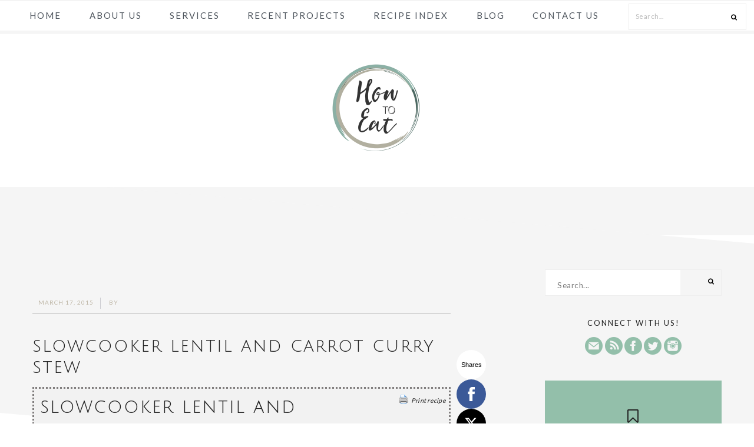

--- FILE ---
content_type: text/html; charset=UTF-8
request_url: http://howtoeat.ca/recipe/slowcooker-lentil-and-carrot-curry-stew/
body_size: 10955
content:
<!DOCTYPE html>
<html lang="en-US" prefix="og: http://ogp.me/ns#">
<head >
<meta charset="UTF-8" />
<title>Slowcooker Lentil and Carrot Curry Stew - How to Eat</title><meta name="viewport" content="width=device-width, initial-scale=1" />

<!-- This site is optimized with the Yoast SEO plugin v9.3 - https://yoast.com/wordpress/plugins/seo/ -->
<link rel="canonical" href="http://howtoeat.ca/recipe/slowcooker-lentil-and-carrot-curry-stew/" />
<meta property="og:locale" content="en_US" />
<meta property="og:type" content="article" />
<meta property="og:title" content="Slowcooker Lentil and Carrot Curry Stew - How to Eat" />
<meta property="og:description" content="Slowcooker Lentil and Carrot Curry Stew Print recipe Serves 6 Dietary Vegetarian Meal type Main Dish Website Adapted from Slender Kitchen Ingredients 2 Cups red lentils 4 carrots (peeled and diced) 4 Cups vegetable broth 3 Cups water 1 can light coconut milk 1/2 onion (chopped) 1 Tbsp ginger (grated) 2 Tbsp curry powder 1..." />
<meta property="og:url" content="http://howtoeat.ca/recipe/slowcooker-lentil-and-carrot-curry-stew/" />
<meta property="og:site_name" content="How to Eat" />
<meta property="article:publisher" content="https://www.facebook.com/howtoeatblog" />
<meta name="twitter:card" content="summary" />
<meta name="twitter:description" content="Slowcooker Lentil and Carrot Curry Stew Print recipe Serves 6 Dietary Vegetarian Meal type Main Dish Website Adapted from Slender Kitchen Ingredients 2 Cups red lentils 4 carrots (peeled and diced) 4 Cups vegetable broth 3 Cups water 1 can light coconut milk 1/2 onion (chopped) 1 Tbsp ginger (grated) 2 Tbsp curry powder 1..." />
<meta name="twitter:title" content="Slowcooker Lentil and Carrot Curry Stew - How to Eat" />
<meta name="twitter:site" content="@how_to_eat" />
<meta name="twitter:creator" content="@how_to_eat" />
<script type='application/ld+json'>{"@context":"https://schema.org","@type":"Organization","url":"http://howtoeat.ca/","sameAs":["https://www.facebook.com/howtoeatblog","http://instagram.com/how_to_eat","https://twitter.com/how_to_eat"],"@id":"http://howtoeat.ca/#organization","name":"How To Eat","logo":"http://howtoeat.ca/wp-content/uploads/2017/04/cropped-How-To-Eat-Header.png"}</script>
<!-- / Yoast SEO plugin. -->

<link rel='dns-prefetch' href='//s0.wp.com' />
<link rel='dns-prefetch' href='//maxcdn.bootstrapcdn.com' />
<link rel='dns-prefetch' href='//fonts.googleapis.com' />
<link rel='dns-prefetch' href='//s.w.org' />
<link rel="alternate" type="application/rss+xml" title="How to Eat &raquo; Feed" href="http://howtoeat.ca/feed/" />
<link rel="alternate" type="application/rss+xml" title="How to Eat &raquo; Comments Feed" href="http://howtoeat.ca/comments/feed/" />
<!-- This site uses the Google Analytics by MonsterInsights plugin v6.2.6 - Using Analytics tracking - https://www.monsterinsights.com/ -->
<script type="text/javascript" data-cfasync="false">
		var disableStr = 'ga-disable-UA-106980684-2';

	/* Function to detect opted out users */
	function __gaTrackerIsOptedOut() {
		return document.cookie.indexOf(disableStr + '=true') > -1;
	}

	/* Disable tracking if the opt-out cookie exists. */
	if ( __gaTrackerIsOptedOut() ) {
		window[disableStr] = true;
	}

	/* Opt-out function */
	function __gaTrackerOptout() {
	  document.cookie = disableStr + '=true; expires=Thu, 31 Dec 2099 23:59:59 UTC; path=/';
	  window[disableStr] = true;
	}
		(function(i,s,o,g,r,a,m){i['GoogleAnalyticsObject']=r;i[r]=i[r]||function(){
		(i[r].q=i[r].q||[]).push(arguments)},i[r].l=1*new Date();a=s.createElement(o),
		m=s.getElementsByTagName(o)[0];a.async=1;a.src=g;m.parentNode.insertBefore(a,m)
	})(window,document,'script','//www.google-analytics.com/analytics.js','__gaTracker');

	__gaTracker('create', 'UA-106980684-2', 'auto');
	__gaTracker('set', 'forceSSL', true);
	__gaTracker('require', 'displayfeatures');
	__gaTracker('require', 'linkid', 'linkid.js');
	__gaTracker('send','pageview');
</script>
<!-- / Google Analytics by MonsterInsights -->
		<script type="text/javascript">
			window._wpemojiSettings = {"baseUrl":"https:\/\/s.w.org\/images\/core\/emoji\/11\/72x72\/","ext":".png","svgUrl":"https:\/\/s.w.org\/images\/core\/emoji\/11\/svg\/","svgExt":".svg","source":{"concatemoji":"http:\/\/howtoeat.ca\/wp-includes\/js\/wp-emoji-release.min.js?ver=5.0.22"}};
			!function(e,a,t){var n,r,o,i=a.createElement("canvas"),p=i.getContext&&i.getContext("2d");function s(e,t){var a=String.fromCharCode;p.clearRect(0,0,i.width,i.height),p.fillText(a.apply(this,e),0,0);e=i.toDataURL();return p.clearRect(0,0,i.width,i.height),p.fillText(a.apply(this,t),0,0),e===i.toDataURL()}function c(e){var t=a.createElement("script");t.src=e,t.defer=t.type="text/javascript",a.getElementsByTagName("head")[0].appendChild(t)}for(o=Array("flag","emoji"),t.supports={everything:!0,everythingExceptFlag:!0},r=0;r<o.length;r++)t.supports[o[r]]=function(e){if(!p||!p.fillText)return!1;switch(p.textBaseline="top",p.font="600 32px Arial",e){case"flag":return s([55356,56826,55356,56819],[55356,56826,8203,55356,56819])?!1:!s([55356,57332,56128,56423,56128,56418,56128,56421,56128,56430,56128,56423,56128,56447],[55356,57332,8203,56128,56423,8203,56128,56418,8203,56128,56421,8203,56128,56430,8203,56128,56423,8203,56128,56447]);case"emoji":return!s([55358,56760,9792,65039],[55358,56760,8203,9792,65039])}return!1}(o[r]),t.supports.everything=t.supports.everything&&t.supports[o[r]],"flag"!==o[r]&&(t.supports.everythingExceptFlag=t.supports.everythingExceptFlag&&t.supports[o[r]]);t.supports.everythingExceptFlag=t.supports.everythingExceptFlag&&!t.supports.flag,t.DOMReady=!1,t.readyCallback=function(){t.DOMReady=!0},t.supports.everything||(n=function(){t.readyCallback()},a.addEventListener?(a.addEventListener("DOMContentLoaded",n,!1),e.addEventListener("load",n,!1)):(e.attachEvent("onload",n),a.attachEvent("onreadystatechange",function(){"complete"===a.readyState&&t.readyCallback()})),(n=t.source||{}).concatemoji?c(n.concatemoji):n.wpemoji&&n.twemoji&&(c(n.twemoji),c(n.wpemoji)))}(window,document,window._wpemojiSettings);
		</script>
		<style type="text/css">
img.wp-smiley,
img.emoji {
	display: inline !important;
	border: none !important;
	box-shadow: none !important;
	height: 1em !important;
	width: 1em !important;
	margin: 0 .07em !important;
	vertical-align: -0.1em !important;
	background: none !important;
	padding: 0 !important;
}
</style>
<link rel='stylesheet' id='cookd-pro-theme-css'  href='http://howtoeat.ca/wp-content/themes/cookd-1.0.1/style.css?ver=1.0.1' type='text/css' media='all' />
<link rel='stylesheet' id='wp-block-library-css'  href='http://howtoeat.ca/wp-includes/css/dist/block-library/style.min.css?ver=5.0.22' type='text/css' media='all' />
<link rel='stylesheet' id='contact-form-7-css'  href='http://howtoeat.ca/wp-content/plugins/contact-form-7/includes/css/styles.css?ver=4.9' type='text/css' media='all' />
<link rel='stylesheet' id='recipe-template-css'  href='http://howtoeat.ca/wp-content/plugins/getmecooking-recipe-template/css/recipe-template.css?ver=1.32' type='text/css' media='all' />
<link rel='stylesheet' id='jpibfi-style-css'  href='http://howtoeat.ca/wp-content/plugins/jquery-pin-it-button-for-images/css/client.css?ver=2.3.3' type='text/css' media='all' />
<link rel='stylesheet' id='dashicons-css'  href='http://howtoeat.ca/wp-includes/css/dashicons.min.css?ver=5.0.22' type='text/css' media='all' />
<link rel='stylesheet' id='font-awesome-css'  href='//maxcdn.bootstrapcdn.com/font-awesome/latest/css/font-awesome.min.css?ver=5.0.22' type='text/css' media='all' />
<link rel='stylesheet' id='cookd-google-fonts-css'  href='//fonts.googleapis.com/css?family=IM+Fell+Double+Pica%3A400%2C400italic%7CSource+Sans+Pro%3A300%2C300italic%2C400%2C400italic%2C600%2C600italic&#038;ver=1.0.1' type='text/css' media='all' />
<link rel='stylesheet' id='simple-social-icons-font-css'  href='http://howtoeat.ca/wp-content/plugins/simple-social-icons/css/style.css?ver=2.0.1' type='text/css' media='all' />
<link rel='stylesheet' id='gc-search-menu-css'  href='http://howtoeat.ca/wp-content/plugins/genesis-club-lite/styles/menu-search.css?ver=1.0' type='text/css' media='all' />
<style id='gc-search-menu-inline-css' type='text/css'>
.genesis-nav-menu li.searchbox form.search-form input[type='search'], .genesis-nav-menu li.searchbox form.searchform input[type='text'] { color: Gray;background-color:transparent;border-width: 2px; border-style: solid; border-color:#ffffff; }
.genesis-nav-menu li.searchbox {padding-top:5px;padding-bottom:5px;} 
.genesis-nav-menu li.searchbox input::-webkit-input-placeholder{color: Gray;} .genesis-nav-menu li.searchbox input::-moz-input-placeholder {color: Gray;} .genesis-nav-menu li.searchbox input:-ms-input-placeholder {color: Gray;}

</style>
<link rel='stylesheet' id='heart-this-css'  href='http://howtoeat.ca/wp-content/plugins/heart-this/css/heart-this.min.css?ver=0.1.0' type='text/css' media='all' />
<link rel='stylesheet' id='jetpack_css-css'  href='http://howtoeat.ca/wp-content/plugins/jetpack/css/jetpack.css?ver=5.5.4' type='text/css' media='all' />
<script type='text/javascript'>
/* <![CDATA[ */
var monsterinsights_frontend = {"js_events_tracking":"true","is_debug_mode":"false","download_extensions":"doc,exe,js,pdf,ppt,tgz,zip,xls","inbound_paths":"","home_url":"http:\/\/howtoeat.ca","track_download_as":"event","internal_label":"int","hash_tracking":"false"};
/* ]]> */
</script>
<script type='text/javascript' src='http://howtoeat.ca/wp-content/plugins/google-analytics-for-wordpress/assets/js/frontend.min.js?ver=6.2.6'></script>
<script type='text/javascript' src='http://howtoeat.ca/wp-includes/js/jquery/jquery.js?ver=1.12.4'></script>
<script type='text/javascript' src='http://howtoeat.ca/wp-includes/js/jquery/jquery-migrate.min.js?ver=1.4.1'></script>
<!--[if lt IE 9]>
<script type='text/javascript' src='http://howtoeat.ca/wp-content/themes/genesis/lib/js/html5shiv.js?ver=3.7.3'></script>
<![endif]-->
<script type='text/javascript' src='http://howtoeat.ca/wp-content/plugins/simple-social-icons/svgxuse.js?ver=1.1.21'></script>
<link rel='https://api.w.org/' href='http://howtoeat.ca/wp-json/' />
<link rel="EditURI" type="application/rsd+xml" title="RSD" href="http://howtoeat.ca/xmlrpc.php?rsd" />
<link rel="wlwmanifest" type="application/wlwmanifest+xml" href="http://howtoeat.ca/wp-includes/wlwmanifest.xml" /> 
<meta name="generator" content="WordPress 5.0.22" />
<link rel="alternate" type="application/json+oembed" href="http://howtoeat.ca/wp-json/oembed/1.0/embed?url=http%3A%2F%2Fhowtoeat.ca%2Frecipe%2Fslowcooker-lentil-and-carrot-curry-stew%2F" />
<link rel="alternate" type="text/xml+oembed" href="http://howtoeat.ca/wp-json/oembed/1.0/embed?url=http%3A%2F%2Fhowtoeat.ca%2Frecipe%2Fslowcooker-lentil-and-carrot-curry-stew%2F&#038;format=xml" />
<style type="text/css"> .enews .screenread {
	height: 1px;
    left: -1000em;
    overflow: hidden;
    position: absolute;
    top: -1000em;
    width: 1px; } </style><meta name="p:domain_verify" content="61443adf68b34819976bf81cb31f7913"/>        <style type="text/css">
            a.pinit-button.custom {
                        }

            a.pinit-button.custom span {
                        }

            .pinit-hover {
                opacity: 0.8 !important;
                filter: alpha(opacity=80) !important;
            }
        </style>

		<script data-cfasync="false" src="//load.sumome.com/" data-sumo-platform="wordpress" data-sumo-site-id="a6071c00e88ee70042b54b00fcbffb00dc121f007b350a004097b700a6d51100" async></script>
<link rel='dns-prefetch' href='//v0.wordpress.com'/>
<link rel="pingback" href="http://howtoeat.ca/xmlrpc.php" />
 <link href="https://fonts.googleapis.com/css?family=Julius+Sans+One|Lato" rel="stylesheet"> <style type="text/css">.site-title a { background: url(http://howtoeat.ca/wp-content/uploads/2017/04/cropped-How-To-Eat-Header.png) no-repeat !important; }</style>
<style type="text/css">
body {
    overflow-x:hidden;
}
</style><link rel="icon" href="http://howtoeat.ca/wp-content/uploads/2017/04/cropped-How-to-Eat-Favicon-2-150x150.jpg" sizes="32x32" />
<link rel="icon" href="http://howtoeat.ca/wp-content/uploads/2017/04/cropped-How-to-Eat-Favicon-2-300x300.jpg" sizes="192x192" />
<link rel="apple-touch-icon-precomposed" href="http://howtoeat.ca/wp-content/uploads/2017/04/cropped-How-to-Eat-Favicon-2-300x300.jpg" />
<meta name="msapplication-TileImage" content="http://howtoeat.ca/wp-content/uploads/2017/04/cropped-How-to-Eat-Favicon-2-300x300.jpg" />
</head>
<body class="gmc_recipe-template-default single single-gmc_recipe postid-7857 custom-header header-image header-full-width content-sidebar cookd" itemscope itemtype="https://schema.org/WebPage"><div class="site-container"><ul class="genesis-skip-link"><li><a href="#genesis-nav-primary" class="screen-reader-shortcut"> Skip to primary navigation</a></li><li><a href="#genesis-content" class="screen-reader-shortcut"> Skip to content</a></li><li><a href="#genesis-sidebar-primary" class="screen-reader-shortcut"> Skip to primary sidebar</a></li></ul><h2 class="screen-reader-text">Main navigation</h2><nav class="nav-primary" itemscope itemtype="https://schema.org/SiteNavigationElement" id="genesis-nav-primary" aria-label="Main navigation"><div class="wrap"><ul id="menu-categories" class="menu genesis-nav-menu menu-primary"><li id="menu-item-12156" class="menu-item menu-item-type-custom menu-item-object-custom menu-item-home menu-item-12156"><a href="http://howtoeat.ca/" itemprop="url"><span itemprop="name">Home</span></a></li>
<li id="menu-item-12157" class="menu-item menu-item-type-post_type menu-item-object-page menu-item-12157"><a href="http://howtoeat.ca/about/" itemprop="url"><span itemprop="name">About Us</span></a></li>
<li id="menu-item-12168" class="menu-item menu-item-type-post_type menu-item-object-page menu-item-12168"><a href="http://howtoeat.ca/services/" itemprop="url"><span itemprop="name">Services</span></a></li>
<li id="menu-item-12169" class="menu-item menu-item-type-post_type menu-item-object-page menu-item-12169"><a href="http://howtoeat.ca/recent-projects/" itemprop="url"><span itemprop="name">Recent Projects</span></a></li>
<li id="menu-item-12159" class="menu-item menu-item-type-post_type menu-item-object-page menu-item-has-children menu-item-12159"><a href="http://howtoeat.ca/recipes/" itemprop="url"><span itemprop="name">Recipe Index</span></a>
<ul class="sub-menu">
	<li id="menu-item-1650" class="menu-item menu-item-type-taxonomy menu-item-object-category menu-item-1650"><a href="http://howtoeat.ca/category/appetizer/" itemprop="url"><span itemprop="name">Appetizer</span></a></li>
	<li id="menu-item-1649" class="menu-item menu-item-type-taxonomy menu-item-object-category menu-item-1649"><a href="http://howtoeat.ca/category/breakfast/" itemprop="url"><span itemprop="name">Breakfast</span></a></li>
	<li id="menu-item-1648" class="menu-item menu-item-type-taxonomy menu-item-object-category menu-item-1648"><a href="http://howtoeat.ca/category/lunch/" itemprop="url"><span itemprop="name">Lunch</span></a></li>
	<li id="menu-item-1647" class="menu-item menu-item-type-taxonomy menu-item-object-category menu-item-1647"><a href="http://howtoeat.ca/category/snack-healthy/" itemprop="url"><span itemprop="name">Snack Healthy</span></a></li>
	<li id="menu-item-1645" class="menu-item menu-item-type-taxonomy menu-item-object-category menu-item-1645"><a href="http://howtoeat.ca/category/dinner-2/" itemprop="url"><span itemprop="name">Dinner</span></a></li>
	<li id="menu-item-1646" class="menu-item menu-item-type-taxonomy menu-item-object-category menu-item-1646"><a href="http://howtoeat.ca/category/freezer-friendly/" itemprop="url"><span itemprop="name">Freezer Friendly</span></a></li>
</ul>
</li>
<li id="menu-item-12167" class="menu-item menu-item-type-post_type menu-item-object-page current_page_parent menu-item-12167"><a href="http://howtoeat.ca/blog/" itemprop="url"><span itemprop="name">Blog</span></a></li>
<li id="menu-item-12158" class="menu-item menu-item-type-post_type menu-item-object-page menu-item-12158"><a href="http://howtoeat.ca/contact/" itemprop="url"><span itemprop="name">Contact us</span></a></li>
<li class="searchbox"><form class="search-form" itemprop="potentialAction" itemscope itemtype="https://schema.org/SearchAction" method="get" action="http://howtoeat.ca/" role="search"><meta itemprop="target" content="http://howtoeat.ca/?s={s}"/><label class="search-form-label screen-reader-text" for="searchform-66a1813c12af16.96211613">Search...</label><input itemprop="query-input" type="search" name="s" id="searchform-66a1813c12af16.96211613" placeholder="Search..." /><input type="submit" value="&#xf002;" /></form></li></ul></div></nav><header class="site-header" itemscope itemtype="https://schema.org/WPHeader"><div class="wrap"><div class="title-area"><p class="site-title" itemprop="headline"><a href="http://howtoeat.ca/">How to Eat</a></p><p class="site-description" itemprop="description">Food first nutrition! Recipes, cooking tips and kitchen tricks: A guide to enjoying all foods</p></div></div></header><div class="site-inner"><div class="content-sidebar-wrap"><main class="content" id="genesis-content"><article class="post-7857 gmc_recipe type-gmc_recipe status-publish gmc_course-main-dish gmc_dietary-vegetarian entry" itemscope itemtype="https://schema.org/CreativeWork"><header class="entry-header"><p class="entry-meta"><time class="entry-time" itemprop="datePublished" datetime="2015-03-17T11:16:27+00:00">March 17, 2015</time> By   </p><h1 class="entry-title" itemprop="headline">Slowcooker Lentil and Carrot Curry Stew</h1>
</header><div class="entry-content" itemprop="text"><div class="gmc-recipe" id="gmc-print-7857" itemscope itemtype="http://schema.org/Recipe" style="background-color:#f2f2f2; border-color:#807d7d;border-style:dotted;border-width:medium;">
        <meta property="og:site_name" content="http://howtoeat.ca" />
    <h2 class="gmc-recipe-title " itemprop="name">Slowcooker Lentil and Carrot Curry Stew</h2><div class="gmc-print-area">
        
            
                              
                              
                                          
<a class="gmc-print-options gmc-print-hidden" href="#" id="gmc-print-text-7857"><img src="http://howtoeat.ca/wp-content/plugins/getmecooking-recipe-template/images/print.png" />Print recipe</a>          </div><div class="gmc-clear-both">
  </div><div class="gmc-recipe-main-photo">
<a class="" href="" rel="">
      <input class="jpibfi" type="hidden">    </a>  </div>        <table class="gmc-recipe-summary no-main-photo">
            
<tr>
<td class="gmc-heading">
          Serves
        </td><td class="gmc-summary-value" itemprop="recipeYield">6</td></tr>                                                    
<tr>
<td class="gmc-heading">
          Dietary
                              
                              </td><td class="gmc-summary-value">
          Vegetarian
        </td>      </tr>                
<tr>
<td class="gmc-heading">
          Meal type
                              
                              </td><td class="gmc-summary-value">
          <span itemprop="recipeCategory">Main Dish</span>
        </td>      </tr>                                                    
                  
              <tr>
<td class="gmc-heading">
                              
            Website
                  </td><td class="gmc-summary-value">
          <a href="http://www.slenderkitchen.com/sunday-slow-cooker-red-lentil-curry-and-carrot-stew/">Adapted from Slender Kitchen</a>
        </td>      </tr>      </table>                
    <div class="gmc-recipe-ingredients"><h2 class="gmc-recipe-subtitle">Ingredients</h2>            
<ul class="gmc-ingredient-list">
                    
                                    
<li class="gmc-ingredient-list-item" itemprop="ingredients">2 Cups red lentils</li>                                  
                                    
<li class="gmc-ingredient-list-item" itemprop="ingredients">4 carrots (peeled and diced)</li>                                  
                                    
<li class="gmc-ingredient-list-item" itemprop="ingredients">4 Cups vegetable broth</li>                                  
                                    
<li class="gmc-ingredient-list-item" itemprop="ingredients">3 Cups water</li>                                  
                                    
<li class="gmc-ingredient-list-item" itemprop="ingredients">1 can light coconut milk</li>                                  
                                    
<li class="gmc-ingredient-list-item" itemprop="ingredients">1/2 onion (chopped)</li>                                  
                                    
<li class="gmc-ingredient-list-item" itemprop="ingredients">1 Tbsp ginger (grated)</li>                                  
                                    
<li class="gmc-ingredient-list-item" itemprop="ingredients">2 Tbsp curry powder</li>                                  
                                    
<li class="gmc-ingredient-list-item" itemprop="ingredients">1 1/2 Tsp cumin</li>                                  
                                    
<li class="gmc-ingredient-list-item" itemprop="ingredients">1 Tsp salt</li>                                  
                                    
<li class="gmc-ingredient-list-item" itemprop="ingredients">1 5 oz can tomato paste</li>                                  
                                    
<li class="gmc-ingredient-list-item" itemprop="ingredients">1-2 Handfuls kale (chopped)</li>                                  
                                    
<li class="gmc-ingredient-list-item" itemprop="ingredients">Greek yogurt and cilantro (to garnish)</li>                                          </ul>                          </div>      
        
<h2 class="gmc-recipe-subtitle">Note</h2>      <p>While this hearty vegetarian curry is great on it's own, you could serve it with some bread or over some rice or quinoa to make it more of a meal. Chopped swish chard or spinach could be substituted for the kale.</p>

    <div class="gmc-recipe-steps">
<h2 class="gmc-recipe-subtitle">
        Directions
      </h2>            
        <table class="gmc-step-list">
                    
                                                            <tr class="gmc-step-list-item">
<td class="gmc-step-list-title-wide">
                1.
              </td>                                                        
                                <td class="gmc-step-desc" itemprop="recipeInstructions">Place all ingredients except for kale into a slow cooker and cook on low for 8-10 hours.</td>                          </tr>          
                                                            <tr class="gmc-step-list-item">
<td class="gmc-step-list-title-wide">
                2.
              </td>                                                        
                                <td class="gmc-step-desc" itemprop="recipeInstructions">After about 8-10 hours, turn slow cooker to warm and mix kale into stew. Place lid back on until kale has wilted. </td>                          </tr>          
                                                            <tr class="gmc-step-list-item">
<td class="gmc-step-list-title-wide">
                3.
              </td>                                                        
                                <td class="gmc-step-desc" itemprop="recipeInstructions">Serve topped with a spoonful of Greek yogurt and some cilantro. </td>                          </tr>                  </table>                </div>          </div>
<div class="gmc-powered-by">
    <a href="https://www.getmecooking.com/wordpress-recipe-plugin">Powered by GetMeCooking</a>
  </div></div><footer class="entry-footer"></footer></article></main><aside class="sidebar sidebar-primary widget-area" role="complementary" aria-label="Primary Sidebar" itemscope itemtype="https://schema.org/WPSideBar" id="genesis-sidebar-primary"><h2 class="genesis-sidebar-title screen-reader-text">Primary Sidebar</h2><section id="search-2" class="widget widget_search"><div class="widget-wrap"><form class="search-form" itemprop="potentialAction" itemscope itemtype="https://schema.org/SearchAction" method="get" action="http://howtoeat.ca/" role="search"><meta itemprop="target" content="http://howtoeat.ca/?s={s}"/><label class="search-form-label screen-reader-text" for="searchform-66a1813c1769b3.15768277">Search...</label><input itemprop="query-input" type="search" name="s" id="searchform-66a1813c1769b3.15768277" placeholder="Search..." /><input type="submit" value="&#xf002;" /></form></div></section>
<section id="text-4" class="widget widget_text"><div class="widget-wrap"><h3 class="widgettitle widget-title">CONNECT WITH US!</h3>
			<div class="textwidget"><a href="http://howtoeat.ca/contact/" title="Contact us" alt="Email Icon"><img src="http://howtoeat.ca/wp-content/uploads/2017/04/iconmonstr-email-10-240.png" width="30"></a> <a href="http://howtoeat.ca/feed/" target="_blank" title="Follow via RSS" alt="RSS icon"><img src="http://howtoeat.ca/wp-content/uploads/2017/04/iconmonstr-rss-feed-4-240.png" width="30"></a> <a href="https://www.facebook.com/howtoeatblog
" target="_blank" title="Follow us on Facebook" alt="Facebook icon"><img src="http://howtoeat.ca/wp-content/uploads/2017/04/iconmonstr-facebook-4-240.png" width="30"></a> <a href="http://twitter.com/how_to_eat" target="_blank" title="Tweet with us" alt="Twitter icon"><img src="http://howtoeat.ca/wp-content/uploads/2017/04/iconmonstr-twitter-4-240.png" width="30"></a> <a href="http://instagram.com/how_to_eat" target="_blank" title="Join us on Instagram" alt="Instagram icon"><img src="http://howtoeat.ca/wp-content/uploads/2017/04/iconmonstr-instagram-4-240.png" width="30"></a></div>
		</div></section>
<section id="enews-ext-2" class="widget enews-widget"><div class="widget-wrap"><div class="enews"><h3 class="widgettitle widget-title">Stay on top of our Latest and Greatest!</h3>
<p>Sign up for our newsletter to receive a FREE 4-Part Meal Planning Guide along with our latest recipes, "food first" tips and nutrition tidbits. </p>
			<form id="subscribeenews-ext-2" action="http://howtoeat.us15.list-manage.com/subscribe/post?u=e47c448297f58f5ba9bf20f85&amp;id=1136ce9eb0" method="post"  target="_blank" onsubmit="if ( subbox1.value == 'Your Name') { subbox1.value = ''; } if ( subbox2.value == 'Last Name') { subbox2.value = ''; }" name="enews-ext-2">
				<label for="subbox1" class="screenread">Your Name</label><input type="text" id="subbox1" class="enews-subbox" value="" placeholder="Your Name" name="FNAME" />								<label for="subbox" class="screenread">Your E-Mail Address</label><input type="email" value="" id="subbox" placeholder="Your E-Mail Address" name="EMAIL" required="required" />
								<input type="submit" value="&gt;&gt;&gt; Subscribe" id="subbutton" />
			</form>
		</div></div></section>
<section id="text-5" class="widget widget_text"><div class="widget-wrap"><h3 class="widgettitle widget-title">WORK WITH US!</h3>
			<div class="textwidget"><div align="center"><div class="one-third first"><a href="http://howtoeat.ca/services/"><img src="http://howtoeat.ca/wp-content/uploads/2017/04/Meal-Planning-Context.png" alt="Meal Planning"></a></div>
<div class="one-third"><a href="http://howtoeat.ca/services/"><img src="http://howtoeat.ca/wp-content/uploads/2017/04/Recipe-Development-Context.png" alt="Recipe Development"></a></div>
<div class="one-third"><a href="http://howtoeat.ca/services/"><img src="http://howtoeat.ca/wp-content/uploads/2017/04/Media-Com-Context.png"></a></div></div></div>
		</div></section>
<section id="featured-post-2" class="widget featured-content featuredpost"><div class="widget-wrap"><h3 class="widgettitle widget-title">Lastest Blog Posts</h3>
<article class="post-16721 post type-post status-publish format-standard category-uncategorized entry has-post-thumbnail"><a href="http://howtoeat.ca/goodbye-from-how-to-eat/" title="Goodbye, from How to Eat" class="grid-image alignleft"><img width="320" height="169" src="http://howtoeat.ca/wp-content/uploads/2021/01/8ABE073F-1B1D-41CD-B3F3-E4F410C6C580-320x169.jpg" class="entry-image attachment-post" alt="" itemprop="image" srcset="http://howtoeat.ca/wp-content/uploads/2021/01/8ABE073F-1B1D-41CD-B3F3-E4F410C6C580-320x169.jpg 320w, http://howtoeat.ca/wp-content/uploads/2021/01/8ABE073F-1B1D-41CD-B3F3-E4F410C6C580-768x405.jpg 768w" sizes="(max-width: 320px) 100vw, 320px" /></a><header class="entry-header"><h2 class="entry-title"><a href="http://howtoeat.ca/goodbye-from-how-to-eat/">Goodbye, from How to Eat</a></h2></header></article><article class="post-16708 post type-post status-publish format-standard has-post-thumbnail category-big-batch category-breakfast tag-breakfast tag-cheese tag-eggs entry"><a href="http://howtoeat.ca/overnight-spinach-and-cheese-strata/" title="Overnight Spinach and Cheese Strata" class="grid-image alignleft"><img width="320" height="169" src="http://howtoeat.ca/wp-content/uploads/2020/06/054E5486-F3C7-43A2-A341-B3D998F51066-320x169.jpg" class="entry-image attachment-post" alt="" itemprop="image" srcset="http://howtoeat.ca/wp-content/uploads/2020/06/054E5486-F3C7-43A2-A341-B3D998F51066-320x169.jpg 320w, http://howtoeat.ca/wp-content/uploads/2020/06/054E5486-F3C7-43A2-A341-B3D998F51066-1170x617.jpg 1170w, http://howtoeat.ca/wp-content/uploads/2020/06/054E5486-F3C7-43A2-A341-B3D998F51066-768x405.jpg 768w" sizes="(max-width: 320px) 100vw, 320px" /></a><header class="entry-header"><h2 class="entry-title"><a href="http://howtoeat.ca/overnight-spinach-and-cheese-strata/">Overnight Spinach and Cheese Strata</a></h2></header></article><article class="post-16670 post type-post status-publish format-standard has-post-thumbnail category-sponsored tag-barley tag-dinner tag-tofu tag-vegetarian-2 entry"><a href="http://howtoeat.ca/barley-bowls-with-roasted-tofu-and-broccoli/" title="Barley Bowls with Roasted Tofu and Broccoli" class="grid-image alignleft"><img width="320" height="169" src="http://howtoeat.ca/wp-content/uploads/2020/06/IMG_6114-320x169.jpg" class="entry-image attachment-post" alt="" itemprop="image" srcset="http://howtoeat.ca/wp-content/uploads/2020/06/IMG_6114-320x169.jpg 320w, http://howtoeat.ca/wp-content/uploads/2020/06/IMG_6114-1170x617.jpg 1170w, http://howtoeat.ca/wp-content/uploads/2020/06/IMG_6114-768x405.jpg 768w" sizes="(max-width: 320px) 100vw, 320px" /></a><header class="entry-header"><h2 class="entry-title"><a href="http://howtoeat.ca/barley-bowls-with-roasted-tofu-and-broccoli/">Barley Bowls with Roasted Tofu and Broccoli</a></h2></header></article><article class="post-16630 post type-post status-publish format-standard category-dessert category-snack-healthy entry has-post-thumbnail"><a href="http://howtoeat.ca/whole-wheat-chocolate-chip-toffee-cookies/" title="Whole Wheat Chocolate Chip Toffee Cookies" class="grid-image alignleft"><img width="320" height="169" src="http://howtoeat.ca/wp-content/uploads/2020/05/IMG_5261-320x169.jpg" class="entry-image attachment-post" alt="" itemprop="image" srcset="http://howtoeat.ca/wp-content/uploads/2020/05/IMG_5261-320x169.jpg 320w, http://howtoeat.ca/wp-content/uploads/2020/05/IMG_5261-1170x617.jpg 1170w, http://howtoeat.ca/wp-content/uploads/2020/05/IMG_5261-768x405.jpg 768w" sizes="(max-width: 320px) 100vw, 320px" /></a><header class="entry-header"><h2 class="entry-title"><a href="http://howtoeat.ca/whole-wheat-chocolate-chip-toffee-cookies/">Whole Wheat Chocolate Chip Toffee Cookies</a></h2></header></article><article class="post-16605 post type-post status-publish format-standard category-big-batch category-breakfast category-recipe-roundup tag-breakfast entry has-post-thumbnail"><a href="http://howtoeat.ca/5-make-ahead-big-batch-breakfast-recipes/" title="5 Make-Ahead Big Batch Breakfast Recipes" class="grid-image alignleft"><img width="320" height="169" src="http://howtoeat.ca/wp-content/uploads/2020/04/IMG_4851-320x169.jpg" class="entry-image attachment-post" alt="" itemprop="image" srcset="http://howtoeat.ca/wp-content/uploads/2020/04/IMG_4851-320x169.jpg 320w, http://howtoeat.ca/wp-content/uploads/2020/04/IMG_4851-768x405.jpg 768w" sizes="(max-width: 320px) 100vw, 320px" /></a><header class="entry-header"><h2 class="entry-title"><a href="http://howtoeat.ca/5-make-ahead-big-batch-breakfast-recipes/">5 Make-Ahead Big Batch Breakfast Recipes</a></h2></header></article></div></section>
<section id="archives-2" class="widget widget_archive"><div class="widget-wrap"><h3 class="widgettitle widget-title">Archives</h3>
		<label class="screen-reader-text" for="archives-dropdown-2">Archives</label>
		<select id="archives-dropdown-2" name="archive-dropdown" onchange='document.location.href=this.options[this.selectedIndex].value;'>
			
			<option value="">Select Month</option>
				<option value='http://howtoeat.ca/2021/02/'> February 2021 </option>
	<option value='http://howtoeat.ca/2020/07/'> July 2020 </option>
	<option value='http://howtoeat.ca/2020/06/'> June 2020 </option>
	<option value='http://howtoeat.ca/2020/05/'> May 2020 </option>
	<option value='http://howtoeat.ca/2020/04/'> April 2020 </option>
	<option value='http://howtoeat.ca/2020/03/'> March 2020 </option>
	<option value='http://howtoeat.ca/2020/02/'> February 2020 </option>
	<option value='http://howtoeat.ca/2020/01/'> January 2020 </option>
	<option value='http://howtoeat.ca/2019/12/'> December 2019 </option>
	<option value='http://howtoeat.ca/2019/11/'> November 2019 </option>
	<option value='http://howtoeat.ca/2019/10/'> October 2019 </option>
	<option value='http://howtoeat.ca/2019/09/'> September 2019 </option>
	<option value='http://howtoeat.ca/2019/08/'> August 2019 </option>
	<option value='http://howtoeat.ca/2019/07/'> July 2019 </option>
	<option value='http://howtoeat.ca/2019/06/'> June 2019 </option>
	<option value='http://howtoeat.ca/2019/05/'> May 2019 </option>
	<option value='http://howtoeat.ca/2019/04/'> April 2019 </option>
	<option value='http://howtoeat.ca/2019/03/'> March 2019 </option>
	<option value='http://howtoeat.ca/2019/02/'> February 2019 </option>
	<option value='http://howtoeat.ca/2019/01/'> January 2019 </option>
	<option value='http://howtoeat.ca/2018/12/'> December 2018 </option>
	<option value='http://howtoeat.ca/2018/11/'> November 2018 </option>
	<option value='http://howtoeat.ca/2018/10/'> October 2018 </option>
	<option value='http://howtoeat.ca/2018/09/'> September 2018 </option>
	<option value='http://howtoeat.ca/2018/08/'> August 2018 </option>
	<option value='http://howtoeat.ca/2018/07/'> July 2018 </option>
	<option value='http://howtoeat.ca/2018/06/'> June 2018 </option>
	<option value='http://howtoeat.ca/2018/05/'> May 2018 </option>
	<option value='http://howtoeat.ca/2018/04/'> April 2018 </option>
	<option value='http://howtoeat.ca/2018/03/'> March 2018 </option>
	<option value='http://howtoeat.ca/2018/02/'> February 2018 </option>
	<option value='http://howtoeat.ca/2018/01/'> January 2018 </option>
	<option value='http://howtoeat.ca/2017/12/'> December 2017 </option>
	<option value='http://howtoeat.ca/2017/11/'> November 2017 </option>
	<option value='http://howtoeat.ca/2017/10/'> October 2017 </option>
	<option value='http://howtoeat.ca/2017/09/'> September 2017 </option>
	<option value='http://howtoeat.ca/2017/08/'> August 2017 </option>
	<option value='http://howtoeat.ca/2017/07/'> July 2017 </option>
	<option value='http://howtoeat.ca/2017/06/'> June 2017 </option>
	<option value='http://howtoeat.ca/2017/05/'> May 2017 </option>
	<option value='http://howtoeat.ca/2017/04/'> April 2017 </option>
	<option value='http://howtoeat.ca/2017/03/'> March 2017 </option>
	<option value='http://howtoeat.ca/2017/02/'> February 2017 </option>
	<option value='http://howtoeat.ca/2017/01/'> January 2017 </option>
	<option value='http://howtoeat.ca/2016/12/'> December 2016 </option>
	<option value='http://howtoeat.ca/2016/11/'> November 2016 </option>
	<option value='http://howtoeat.ca/2016/10/'> October 2016 </option>
	<option value='http://howtoeat.ca/2016/09/'> September 2016 </option>
	<option value='http://howtoeat.ca/2016/08/'> August 2016 </option>
	<option value='http://howtoeat.ca/2016/07/'> July 2016 </option>
	<option value='http://howtoeat.ca/2016/06/'> June 2016 </option>
	<option value='http://howtoeat.ca/2016/05/'> May 2016 </option>
	<option value='http://howtoeat.ca/2016/04/'> April 2016 </option>
	<option value='http://howtoeat.ca/2016/03/'> March 2016 </option>
	<option value='http://howtoeat.ca/2016/02/'> February 2016 </option>
	<option value='http://howtoeat.ca/2016/01/'> January 2016 </option>
	<option value='http://howtoeat.ca/2015/12/'> December 2015 </option>
	<option value='http://howtoeat.ca/2015/11/'> November 2015 </option>
	<option value='http://howtoeat.ca/2015/10/'> October 2015 </option>
	<option value='http://howtoeat.ca/2015/09/'> September 2015 </option>
	<option value='http://howtoeat.ca/2015/08/'> August 2015 </option>
	<option value='http://howtoeat.ca/2015/07/'> July 2015 </option>
	<option value='http://howtoeat.ca/2015/06/'> June 2015 </option>
	<option value='http://howtoeat.ca/2015/05/'> May 2015 </option>
	<option value='http://howtoeat.ca/2015/04/'> April 2015 </option>
	<option value='http://howtoeat.ca/2015/03/'> March 2015 </option>
	<option value='http://howtoeat.ca/2015/02/'> February 2015 </option>
	<option value='http://howtoeat.ca/2015/01/'> January 2015 </option>
	<option value='http://howtoeat.ca/2014/12/'> December 2014 </option>
	<option value='http://howtoeat.ca/2014/11/'> November 2014 </option>
	<option value='http://howtoeat.ca/2014/10/'> October 2014 </option>
	<option value='http://howtoeat.ca/2014/09/'> September 2014 </option>
	<option value='http://howtoeat.ca/2014/08/'> August 2014 </option>
	<option value='http://howtoeat.ca/2014/07/'> July 2014 </option>
	<option value='http://howtoeat.ca/2014/06/'> June 2014 </option>
	<option value='http://howtoeat.ca/2014/05/'> May 2014 </option>
	<option value='http://howtoeat.ca/2014/04/'> April 2014 </option>
	<option value='http://howtoeat.ca/2014/03/'> March 2014 </option>
	<option value='http://howtoeat.ca/2014/02/'> February 2014 </option>
	<option value='http://howtoeat.ca/2014/01/'> January 2014 </option>
	<option value='http://howtoeat.ca/2013/12/'> December 2013 </option>
	<option value='http://howtoeat.ca/2013/11/'> November 2013 </option>
	<option value='http://howtoeat.ca/2013/10/'> October 2013 </option>
	<option value='http://howtoeat.ca/2013/09/'> September 2013 </option>
	<option value='http://howtoeat.ca/2013/08/'> August 2013 </option>
	<option value='http://howtoeat.ca/2013/07/'> July 2013 </option>
	<option value='http://howtoeat.ca/2013/06/'> June 2013 </option>
	<option value='http://howtoeat.ca/2013/05/'> May 2013 </option>
	<option value='http://howtoeat.ca/2013/04/'> April 2013 </option>
	<option value='http://howtoeat.ca/2013/03/'> March 2013 </option>
	<option value='http://howtoeat.ca/2013/02/'> February 2013 </option>
	<option value='http://howtoeat.ca/2013/01/'> January 2013 </option>
	<option value='http://howtoeat.ca/2012/12/'> December 2012 </option>
	<option value='http://howtoeat.ca/2012/11/'> November 2012 </option>
	<option value='http://howtoeat.ca/2012/10/'> October 2012 </option>
	<option value='http://howtoeat.ca/2012/09/'> September 2012 </option>
	<option value='http://howtoeat.ca/2012/08/'> August 2012 </option>
	<option value='http://howtoeat.ca/2012/07/'> July 2012 </option>
	<option value='http://howtoeat.ca/2012/06/'> June 2012 </option>

		</select>
		</div></section>
<section id="categories-2" class="widget widget_categories"><div class="widget-wrap"><h3 class="widgettitle widget-title">Categories</h3>
<form action="http://howtoeat.ca" method="get"><label class="screen-reader-text" for="cat">Categories</label><select  name='cat' id='cat' class='postform' >
	<option value='-1'>Select Category</option>
	<option class="level-0" value="382">Annoucements</option>
	<option class="level-0" value="14">Appetizer</option>
	<option class="level-0" value="169">Big Batch</option>
	<option class="level-0" value="17">Breakfast</option>
	<option class="level-0" value="334">Cookbook Review</option>
	<option class="level-0" value="465">dessert</option>
	<option class="level-0" value="129">Dinner</option>
	<option class="level-0" value="396">Education</option>
	<option class="level-0" value="128">Freezer Friendly</option>
	<option class="level-0" value="402">Giveaway</option>
	<option class="level-0" value="135">Grocery Shopping</option>
	<option class="level-0" value="213">Healthy Sides</option>
	<option class="level-0" value="136">Kitchen Tip</option>
	<option class="level-0" value="20">Lunch</option>
	<option class="level-0" value="233">Make Ahead</option>
	<option class="level-0" value="258">Make Your Own</option>
	<option class="level-0" value="137">Meal Planning</option>
	<option class="level-0" value="386">meal prep</option>
	<option class="level-0" value="163">Quickie Meal</option>
	<option class="level-0" value="130">Recipe Makeover</option>
	<option class="level-0" value="418">recipe roundup</option>
	<option class="level-0" value="397">seafood</option>
	<option class="level-0" value="183">Seasonal Cooking</option>
	<option class="level-0" value="131">Slow Cooker</option>
	<option class="level-0" value="127">Snack Healthy</option>
	<option class="level-0" value="453">sponsored</option>
	<option class="level-0" value="1">Uncategorized</option>
	<option class="level-0" value="226">You Only Live Once</option>
</select>
</form>
<script type='text/javascript'>
/* <![CDATA[ */
(function() {
	var dropdown = document.getElementById( "cat" );
	function onCatChange() {
		if ( dropdown.options[ dropdown.selectedIndex ].value > 0 ) {
			dropdown.parentNode.submit();
		}
	}
	dropdown.onchange = onCatChange;
})();
/* ]]> */
</script>

</div></section>
<section id="media_image-2" class="widget widget_media_image"><div class="widget-wrap"><img width="150" height="150" src="http://howtoeat.ca/wp-content/uploads/2018/07/TasteCanada_Seal_ShortlistFinaliste-150x150.jpg" class="image wp-image-14311  attachment-thumbnail size-thumbnail" alt="" style="max-width: 100%; height: auto;" srcset="http://howtoeat.ca/wp-content/uploads/2018/07/TasteCanada_Seal_ShortlistFinaliste-150x150.jpg 150w, http://howtoeat.ca/wp-content/uploads/2018/07/TasteCanada_Seal_ShortlistFinaliste-300x300.jpg 300w, http://howtoeat.ca/wp-content/uploads/2018/07/TasteCanada_Seal_ShortlistFinaliste-768x768.jpg 768w, http://howtoeat.ca/wp-content/uploads/2018/07/TasteCanada_Seal_ShortlistFinaliste-1024x1024.jpg 1024w, http://howtoeat.ca/wp-content/uploads/2018/07/TasteCanada_Seal_ShortlistFinaliste.jpg 1083w" sizes="(max-width: 150px) 100vw, 150px" /></div></section>
<section id="text-14" class="widget widget_text"><div class="widget-wrap"><h3 class="widgettitle widget-title">Proud Member Of&#8230;</h3>
			<div class="textwidget"><p><a href="http://www.dietitians.ca/Media/Member-Blogs.aspx?lang=en-CA" target="_blank" rel="noopener"><img src="http://www.dietitians.ca/getmedia/782a79ed-5064-4147-b2cb-993508f770e0/DC-MemberBlog-Badge-2018-EN.aspx" /></a></p>
</div>
		</div></section>
<section id="text-2" class="widget widget_text"><div class="widget-wrap"><h3 class="widgettitle widget-title">A Proud Member Of&#8230;</h3>
			<div class="textwidget"><a href="http://foodbloggersofcanada.com" target="_blank" title="Food Bloggers of Canada"><img src="http://howtoeat.ca/wp-content/uploads/2013/04/white_member.png"></a>

<script type="text/javascript" src="http://www.nutritionblognetwork.com/snippets/widget"></script></div>
		</div></section>
</aside></div></div><footer class="site-footer" itemscope itemtype="https://schema.org/WPFooter"><div class="wrap"><p>All content copyright © 2017 HowToEat.ca | Website & logo design by <a href="http://peppercorncreative.com" target="_blank">Peppercorn Creative</a>.</p><br />
<div align="center"><a href="http://howtoeat.ca/contact/" title="Contact us" alt="Email Icon"><img src="http://howtoeat.ca/wp-content/uploads/2017/04/iconmonstr-email-10-240.png" width="30"></a> <a href="http://howtoeat.ca/feed/" target="_blank" title="Follow via RSS" alt="RSS icon"><img src="http://howtoeat.ca/wp-content/uploads/2017/04/iconmonstr-rss-feed-4-240.png" width="30"></a> <a href="https://www.facebook.com/howtoeatblog
" target="_blank" title="Follow us on Facebook" alt="Facebook icon"><img src="http://howtoeat.ca/wp-content/uploads/2017/04/iconmonstr-facebook-4-240.png" width="30"></a> <a href="http://twitter.com/how_to_eat" target="_blank" title="Tweet with us" alt="Twitter icon"><img src="http://howtoeat.ca/wp-content/uploads/2017/04/iconmonstr-twitter-4-240.png" width="30"></a> <a href="http://instagram.com/how_to_eat" target="_blank" title="Join us on Instagram" alt="Instagram icon"><img src="http://howtoeat.ca/wp-content/uploads/2017/04/iconmonstr-instagram-4-240.png" width="30"></a></div></div></footer></div>	<div style="display:none">
	</div>
<script type='text/javascript'>
/* <![CDATA[ */
var wpcf7 = {"apiSettings":{"root":"http:\/\/howtoeat.ca\/wp-json\/contact-form-7\/v1","namespace":"contact-form-7\/v1"},"recaptcha":{"messages":{"empty":"Please verify that you are not a robot."}},"cached":"1"};
/* ]]> */
</script>
<script type='text/javascript' src='http://howtoeat.ca/wp-content/plugins/contact-form-7/includes/js/scripts.js?ver=4.9'></script>
<script type='text/javascript' src='http://howtoeat.ca/wp-content/plugins/getmecooking-recipe-template/js/recipe-template.js?ver=1.32'></script>
<script type='text/javascript' src='https://s0.wp.com/wp-content/js/devicepx-jetpack.js?ver=202430'></script>
<script type='text/javascript'>
/* <![CDATA[ */
var jpibfi_options = {"hover":{"siteTitle":"How to Eat","image_selector":".jpibfi_container img","disabled_classes":"wp-smiley;nopin","enabled_classes":"","min_image_height":300,"min_image_height_small":0,"min_image_width":300,"min_image_width_small":0,"show_on":"[front],[home],[single],[page],[archive],[search],[category]","disable_on":",13842,13830,13864,13865,13866,13867,14461,14452,14462,14463,14464,14526","show_button":"hover","button_margin_bottom":20,"button_margin_top":20,"button_margin_left":20,"button_margin_right":20,"button_position":"top-left","description_option":["post_title"],"pinLinkedImages":true,"transparency_value":0.2,"pin_image":"default","pin_image_button":"square","pin_image_icon":"circle","pin_image_size":"normal","custom_image_url":"","pinImageHeight":54,"pinImageWidth":54,"scroll_selector":""}};
/* ]]> */
</script>
<script type='text/javascript' src='http://howtoeat.ca/wp-content/plugins/jquery-pin-it-button-for-images/js/jpibfi.client.js?ver=2.3.3'></script>
<script type='text/javascript' src='http://howtoeat.ca/wp-content/themes/genesis/lib/js/skip-links.js?ver=2.5.2'></script>
<script type='text/javascript' src='http://howtoeat.ca/wp-content/themes/cookd-1.0.1/js/general.js?ver=1.0.1'></script>
<script type='text/javascript'>
/* <![CDATA[ */
var heartThis = {"ajaxURL":"http:\/\/howtoeat.ca\/wp-admin\/admin-ajax.php","ajaxNonce":"f970e32831"};
/* ]]> */
</script>
<script type='text/javascript' src='http://howtoeat.ca/wp-content/plugins/heart-this/js/heartThis.pkgd.min.js?ver=0.1.0'></script>
<script type='text/javascript' src='http://howtoeat.ca/wp-includes/js/wp-embed.min.js?ver=5.0.22'></script>
<script type='text/javascript' src='https://stats.wp.com/e-202430.js' async defer></script>
<script type='text/javascript'>
	_stq = window._stq || [];
	_stq.push([ 'view', {v:'ext',j:'1:5.5.4',blog:'37439680',post:'7857',tz:'-4',srv:'howtoeat.ca'} ]);
	_stq.push([ 'clickTrackerInit', '37439680', '7857' ]);
</script>
</body></html>

<!-- Performance optimized by W3 Total Cache. Learn more: https://www.w3-edge.com/products/

Page Caching using disk: enhanced
Database Caching 16/104 queries in 0.100 seconds using disk

 Served from: howtoeat.ca @ 2024-07-24 18:33:32 by W3 Total Cache -->

--- FILE ---
content_type: text/css
request_url: http://howtoeat.ca/wp-content/themes/cookd-1.0.1/style.css?ver=1.0.1
body_size: 9909
content:
@charset "UTF-8";
/**
 * Theme Name:  Cookd Pro Theme
 * Description: This is the Cookd Pro child theme created for the Genesis Framework.
 * Author:      Shay Bocks
 * Author URI:  http://feastdesignco.com/
 * Version:     1.0.1
 *
 * Tags: black, white, one-column, two-columns, three-columns, fixed-width, custom-menu, full-width-template, sticky-post, theme-options, threaded-comments, translation-ready, customizer
 *
 * Template: genesis
 * Template Version: 2.0.1
 *
 * License: GPL-2.0+
 * License URI: http://www.opensource.org/licenses/gpl-license.php
*/

/* Table of Co.ntents

	- HTML5 Reset
		- Baseline Reset
		- Box Sizing
		- Float Clearing
	- Defaults
		- Typographical Elements
		- Headings
		- Objects
		- Forms
	- Structure and Layout
		- Site Containers
		- Column Widths and Positions
		- Column Classes
	- Common Classes
		- Avatar
		- Genesis
		- WordPress
		- Headings
		- Screen Reader Text
	- Widgets
		- FacetWP
		- Featured Page and Featured Post
		- User Profile
	- Plugins
		- Genesis eNews Extended
		- Genesis Simple Filters
		- Genesis Simple Share
		- Gravity Forms
		- WooCommerce
		- Heart This
	- Custom Page Templates
		- Home Page
	- Site Header
		- Title Area
		- Widget Area
	- Site Navigation
		- Header Navigation
		- Primary Navigation
		- Secondary Navigation
	- Content Area
		- Entries
		- Archive Pagination
		- Entry Navigation
		- After Entry
		- Comments
	- Sidebars
	- Footer Widgets
	- Site Footer
	- Media Queries
		- max-width: 1139px
		- max-width: 1023px
		- max-width: 767px

*/


/*
HTML5 Reset
----------------------------------------------------------------------------- */


/* ## Baseline Normalize
--------------------------------------------- */

/*! normalize.css v4.1.1 | MIT License | github.com/necolas/normalize.css */
html {
	font-family: sans-serif;

	-webkit-text-size-adjust: 100%;
	-ms-text-size-adjust: 100%;
}

body {
	margin: 0;
}

article,
aside,
details,
figcaption,
figure,
footer,
header,
main,
menu,
nav,
section,
summary {
	display: block;
}

audio,
canvas,
progress,
video {
	display: inline-block;
}

audio:not([controls]) {
	display: none;
	height: 0;
}

progress {
	vertical-align: baseline;
}

template,
[hidden] {
	display: none;
}

a {
	background-color: transparent;

	-webkit-text-decoration-skip: objects;
}

a:active,
a:hover {
	outline-width: 0;
}

abbr[title] {
	border-bottom: none;
	text-decoration: underline;
	text-decoration: underline dotted;
}

b,
strong {
	font-weight: inherit;
}

b,
strong {
	font-weight: bolder;
}

dfn {
	font-style: italic;
}

h1 {
	font-size: 2em;
	margin: 0.67em 0;
}

mark {
	background-color: #ff0;
	color: #000;
}

small {
	font-size: 80%;
}

sub,
sup {
	font-size: 75%;
	line-height: 0;
	position: relative;
	vertical-align: baseline;
}

sub {
	bottom: -0.25em;
}

sup {
	top: -0.5em;
}

img {
	border-style: none;
}

svg:not(:root) {
	overflow: hidden;
}

code,
kbd,
pre,
samp {
	font-family: monospace, monospace;
	font-size: 1em;
}

figure {
	margin: 1em 4rem;
}

hr {
	-moz-box-sizing: content-box;
	-webkit-box-sizing: content-box;
	box-sizing: content-box;
	height: 0;
	overflow: visible;
}

button,
input,
optgroup,
select,
textarea {
	font: inherit;
	margin: 0;
}

optgroup {
	font-weight: bold;
}

button,
input {
	overflow: visible;
}

button,
select {
	text-transform: none;
}

button,
html [type="button"],
[type="reset"],
[type="submit"] {
	-webkit-appearance: button;
}

button::-moz-focus-inner,
[type="button"]::-moz-focus-inner,
[type="reset"]::-moz-focus-inner,
[type="submit"]::-moz-focus-inner {
	border-style: none;
	padding: 0;
}

button:-moz-focusring,
[type="button"]:-moz-focusring,
[type="reset"]:-moz-focusring,
[type="submit"]:-moz-focusring {
	outline: 1px dotted ButtonText;
}

fieldset {
	border: 1px solid #c0c0c0;
	margin: 0 0.2rem;
	padding: 0.35em 0.625em 0.75em;
}

legend {
	-moz-box-sizing: border-box;
	-webkit-box-sizing: border-box;
	box-sizing: border-box;
	color: inherit;
	display: table;
	max-width: 100%;
	padding: 0;
	white-space: normal;
}

textarea {
	overflow: auto;
}

[type="checkbox"],
[type="radio"] {
	-moz-box-sizing: border-box;
	-webkit-box-sizing: border-box;
	box-sizing: border-box;
	padding: 0;
}

[type="number"]::-webkit-inner-spin-button,
[type="number"]::-webkit-outer-spin-button {
	height: auto;
}

[type="search"] {
	outline-offset: -2px;

	-webkit-appearance: textfield;
}

[type="search"]::-webkit-search-cancel-button,
[type="search"]::-webkit-search-decoration {
	-webkit-appearance: none;
}

::-webkit-input-placeholder {
	color: inherit;
	opacity: 0.54;
}

::-webkit-file-upload-button {
	font: inherit;

	-webkit-appearance: button;
}


/* Tables
--------------------------------------------- */

table {
	border-collapse: collapse;
	border-spacing: 0;
}

td,
th {
	padding: 0;
}


/* Box Sizing
--------------------------------------------- */

*,
input[type="search"] {
	-moz-box-sizing: border-box;
	-webkit-box-sizing: border-box;
	box-sizing: border-box;
}


/* Float Clearing
--------------------------------------------- */

.author-box:after,
.clear:after,
.clearfix:after,
.entry:after,
.entry-content:after,
.footer-widgets:after,
.nav-primary:after,
.nav-secondary:after,
.pagination:after,
.site-container:after,
.site-footer:after,
.site-header:after,
.site-inner:after,
.widget:after,
.widget-area:after,
.after-entry:after,
.comment-respond:after,
.wrap:after {
	clear: both;
	content: " ";
	display: table;
}

.clear,
.clear-line {
	clear: both;
	margin-bottom: 30px;
}


/*
Defaults
----------------------------------------------------------------------------- */


/* Typographical Elements
--------------------------------------------- */

body {
	background: #fff;
	color: #50575f;
	font-family: "Lato", sans-serif;
	font-size: 13.5px;
	font-weight: 300;
	letter-spacing: 0.02em;
	line-height: 1.8;
}

a,
button,
input:focus,
input[type="button"],
input[type="reset"],
input[type="submit"],
textarea:focus {
	-webkit-transition: all 0.1s ease-in-out;
	transition: all 0.1s ease-in-out;
}

::-moz-selection {
	background: #111;
	color: #fff;
}

::selection {
	background: #111;
	color: #fff;
}

a {
	color: #bbb;
	text-decoration: none;
}

a:hover {
	color: #222;
}

.entry-content a,
.site-title a,
.sidebar a {
	border-bottom: none;
	color: #222;
	outline: none;
	text-decoration: none;
}

.entry-content a:hover,
.site-title a:hover,
.sidebar a:hover {
	border-bottom: 1px solid #333;
	color: #bbb;
}

.header-image .site-title a {
	border-bottom: 0;
}

a:hover img,
a:focus img {
	opacity: 0.9;
	-webkit-transition: opacity 0.2s ease-in-out;
	transition: opacity 0.2s ease-in-out;
}

hr {
	background: transparent;
	border-top: 1px solid #eee;
	color: #fff;
	margin-bottom: 40px;
}

p {
	margin: 5px 0 15px;
	padding: 10px;
}

strong {
	font-weight: 600;
}

ol,
ul {
	margin: 0;
	padding: 0;
}

blockquote {
	color: #222;
	font-family: "Julius Sans One", sans-serif;
	font-size: 27px;
	font-weight: 300;
	line-height: 1.1;
	padding: 0 15%;
	text-align: center;
	text-transform: lowercase;
}

blockquote:before,
blockquote:after {
	background: #ddd;
	content: "";
	display: block;
	height: 1px;
	margin: 10% auto;
	width: 50px;
}

blockquote em {
	color: #666;
	font-family: "NeueHaasUnicaPro-Light", serif;
	font-size: 17px;
}

pre {
	background: #111;
	color: #ccc;
	overflow: scroll;
	padding: 0 20px;
	white-space: pre;
}

cite {
	font-style: normal;
}


/* Headings
--------------------------------------------- */

h1,
h2,
h3,
h4,
h5,
h6 {
	color: #222;
	font-family: "Julius Sans One", sans-serif;
	font-weight: 400;
	letter-spacing: 2px;
	line-height: 1.4;
	margin: 10px 0 16px;
	padding: 0;
	text-transform: lowercase;
}

h1 {
	font-size: 37px;
}

h2 {
	font-size: 31px;
}

h3 {
	font-size: 27px;
}

h4 {
	font-size: 17px;
}

h5 {
	font-size: 14px;
}

h6 {
	font-size: 12px;
}


/* Objects
--------------------------------------------- */

embed,
iframe,
img,
object,
video,
.wp-caption {
	max-width: 100%;
}

img {
	height: auto;
}

.featured-content img,
.gallery img {
	margin-bottom: 0;
	width: auto;
}


/* Gallery
--------------------------------------------- */

.gallery {
	overflow: hidden;
}

.gallery-item {
	float: left;
	margin: 0 0 28px;
	text-align: center;
}

.gallery-columns-2 .gallery-item {
	width: 50%;
}

.gallery-columns-3 .gallery-item {
	width: 33%;
}

.gallery-columns-4 .gallery-item {
	width: 25%;
}

.gallery-columns-5 .gallery-item {
	width: 20%;
}

.gallery-columns-6 .gallery-item {
	width: 16.6666%;
}

.gallery-columns-7 .gallery-item {
	width: 14.2857%;
}

.gallery-columns-8 .gallery-item {
	width: 12.5%;
}

.gallery-columns-9 .gallery-item {
	width: 11.1111%;
}

.gallery img {
	border: 1px solid #eee;
	height: auto;
	padding: 4px;
}

.gallery img:hover,
.gallery img:focus {
	border: 1px solid #999;
}


/* Forms
--------------------------------------------- */

input,
select,
textarea {
	border: 1px solid #eee;
	-webkit-box-shadow: 0 0 0 #fff;
	-webkit-box-shadow: 0 0 0 #fff;
	box-shadow: 0 0 0 #fff;
	color: #999;
	font-weight: 300;
	letter-spacing: 0.5px;
	padding: 17px;
	width: 100%;
}

input:focus,
textarea:focus {
	outline: none;
}

::-moz-placeholder {
	color: #000;
}

::-webkit-input-placeholder {
	color: #000;
}

.button,
.button-secondary,
button,
input[type="button"],
input[type="reset"],
input[type="submit"] {
	background: transparent;
	border: 1px solid #222;
	-webkit-border-radius: 3px;
	border-radius: 3px;
	-webkit-box-shadow: none;
	box-shadow: none;
	color: #222;
	cursor: pointer;
	font-style: normal;
	font-weight: 400;
	letter-spacing: 2px;
	padding: 15px 20px;
	text-transform: uppercase;
	width: auto;
}

.button:hover,
.button:focus,
button:hover,
button:focus,
input:hover[type="button"],
input:focus[type="button"],
input:hover[type="reset"],
input:focus[type="reset"],
input:hover[type="submit"],
input:focus[type="submit"] {
	background: #222;
	color: #fff;
}

.button-secondary {
	background: #fafafa;
	color: #50575f;
}

.button-secondary:hover,
.button-secondary:focus {
	background: #50575f;
	color: #fff;
}

input[type="search"]::-webkit-search-cancel-button,
input[type="search"]::-webkit-search-results-button {
	display: none;
}


/*
Structure and Layout
----------------------------------------------------------------------------- */


/* Site Containers
--------------------------------------------- */

.site-container {
	margin: 0 auto;
}

.wrap,
.content-sidebar-wrap,
.alt-sidebar-content .site-inner {
	margin: 0 auto;
	max-width: 1170px;
}

.site-inner {
	margin-top: 40px;
}

.single .site-container:before {
	background-color: #f5f5f5;
	-webkit-background-size: cover;
	background-size: cover;
	content: "";
	display: block;
	height: 400px;
	position: absolute;
	width: 100%;
	z-index: -1;
}

.single .site-inner:before {
	background: #f5f5f5;
	content: "";
	display: block;
	float: none;
	height: 400px;
	margin: 0 0 -300px;
	position: relative;
	-ms-transform: skew(0deg,5deg);
	-webkit-transform: skew(0deg,5deg);
	transform: skew(0deg,5deg);
	width: 100%;
	z-index: -1;
}

.single.single-product .site-container:before,
.single.single-product .site-inner:before {
	background: transparent;
	background-color: transparent;
	height: auto;
	margin: 0;
}


/* Column Widths and Positions
--------------------------------------------- */

/* Wrapping div for .content and .sidebar-primary */
.content-sidebar-sidebar .content-sidebar-wrap,
.sidebar-content-sidebar .content-sidebar-wrap,
.sidebar-sidebar-content .content-sidebar-wrap,
.alt-sidebar-content .content-sidebar-wrap,
.alt-sidebar-content .content {
	width: 900px;
}

.content-sidebar-sidebar .content-sidebar-wrap {
	float: left;
}

.sidebar-content-sidebar .content-sidebar-wrap,
.sidebar-sidebar-content .content-sidebar-wrap,
.alt-sidebar-content .content-sidebar-wrap,
.alt-sidebar-content .content {
	float: right;
}

/* Content */
.content {
	float: right;
	width: 66.66666667%;
}

.content-sidebar .content,
.content-sidebar-sidebar .content,
.sidebar-content-sidebar .content {
	float: left;
}

.content-sidebar-sidebar .content,
.sidebar-content-sidebar .content,
.sidebar-sidebar-content .content {
	width: 500px;
}

.full-width-content .content,
.full-width-slim .content {
	float: none;
	width: 100%;
}

.full-width-slim .content {
	margin: 0 auto;
	max-width: 750px;
}

/* Primary Sidebar */
.sidebar-primary {
	float: right;
	width: 300px;
	text-align: center;
}

.sidebar-content .sidebar-primary,
.sidebar-sidebar-content .sidebar-primary {
	float: left;
}

/* Secondary Sidebar */
.sidebar-secondary {
	float: left;
	width: 240px;
}

.content-sidebar-sidebar .sidebar-secondary {
	float: right;
}


/* Column Classes
	Link: http://twitter.github.io/bootstrap/assets/css/bootstrap-responsive.css
--------------------------------------------- */

.five-sixths,
.four-sixths,
.one-fourth,
.one-half,
.one-sixth,
.one-third,
.three-fourths,
.three-sixths,
.two-fourths,
.two-sixths,
.two-thirds {
	float: left;
	margin-left: 2.564102564102564%;
}

.one-half,
.three-sixths,
.two-fourths {
	width: 48.717948717948715%;
}

.one-third,
.two-sixths {
	width: 31.623931623931625%;
}

.four-sixths,
.two-thirds {
	width: 65.81196581196582%;
}

.one-fourth {
	width: 23.076923076923077%;
}

.three-fourths {
	width: 74.35897435897436%;
}

.one-sixth {
	width: 14.52991452991453%;
}

.five-sixths {
	width: 82.90598290598291%;
}

.first {
	clear: both;
	margin-left: 0;
}


/*
Common Classes
----------------------------------------------------------------------------- */


/* Avatar
--------------------------------------------- */

.avatar {
	-webkit-border-radius: 50%;
	border-radius: 50%;
	float: left;
}

.alignleft .avatar,
.author-box .avatar {
	margin-right: 30px;
}

.alignright .avatar {
	margin-left: 30px;
}

.comment .avatar {
	margin: 0 20px 30px 0;
}

.entry-comments .avatar {
	height: 60px;
	width: 60px;
}

.archive .avatar,
.author-box .avatar,
.entry-avatar .avatar {
	height: 120px;
	width: 120px;
}

.archive .avatar,
.entry-avatar .avatar {
	background-color: #fff;
	float: none;
	margin-bottom: 40px;
	margin-top: -65px;
	padding: 5px;
}

.archive .avatar {
	margin-bottom: 20px;
	margin-right: 0;
	margin-top: -20px;
}

.user-profile .alignleft,
.user-profile .alignright {
	margin: 0;
}

.user-profile .alignleft .avatar,
.user-profile .author-box .avatar {
	margin-right: 10px;
}

.user-profile .alignright .avatar {
	margin-left: 10px;
}


/* Genesis
--------------------------------------------- */

.archive-description,
.author-box {
	clear: both;
	margin-bottom: 40px;
}

.single .author-box {
	border-top: 1px solid #ddd;
	margin-bottom: 100px;
	padding-top: 100px;
}

.archive .author-box,
.archive-description {
	margin-bottom: 0px;
	text-align: center;
	margin-top: -30px;
}

.archive-title,
.author-box-title {
	font-size: 24px;
	margin-bottom: 10px;
}

.archive-description p:last-child,
.author-box p:last-child {
	margin-bottom: 0;
}


/* WordPress
--------------------------------------------- */

.search-form {
	border: 1px solid #eee;
	overflow: hidden;
}

.search-form input {
	border: 0;
	clear: none;
	display: inline;
	float: left;
	margin-bottom: 0;
	padding: 14px 20px;
}

.search-form input[type="search"] {
	width: 77%;
}

.search-form input[type="submit"] {
	background: none;
	border: none;
	color: #000;
	float: right;
	font-family: FontAwesome;
	font-size: 11px;
	padding: 17px;
	vertical-align: middle;
	width: auto;
}

.search-form input:hover[type="submit"] {
	color: #222;
}

img.centered,
.aligncenter {
	display: block;
	margin: 0 auto 22px;
}

img.alignnone {
	margin-bottom: 12px;
}

.alignleft {
	float: left;
	margin-right: 40px;
	max-width: 100%;
	text-align: left;
}

.sidebar .alignleft {
	margin-right: 10px;
}

.alignright {
	float: right;
	margin-left: 40px;
	max-width: 100%;
	text-align: right;
}

img.alignleft,
.wp-caption.alignleft {
	margin: 0 22px 22px 0;
}

img.alignright,
.wp-caption.alignright {
	margin: 0 0 22px 22px;
}

.wp-caption-text {
	font-size: 11px;
	font-style: italic;
	margin: 0;
	text-align: center;
}

.wp-caption {
	max-width: 100% !important;
}

.widget_calendar table {
	width: 100%;
}

.widget_calendar td {
	text-align: center;
}

.single .wp-post-image {
	display: block;
	margin: 0 auto 40px;
}


/* Headings
--------------------------------------------- */

.entry-title {
	font-size: 30px;
	line-height: 1.2;
	margin-bottom: 15px;
}

.sidebar .entry-title {
	font-size: 11px;
	font-weight: 300;
}

h1.entry-title,
.entry-title a,
.sidebar .widgettitle a {
	border: 0;
	color: #222;
	font-style: normal;
	text-decoration: none;
}

.entry-title a:hover,
.sidebar .widgettitle a:hover {
	color: #93bfaa;
}

.widgettitle {
	color: #222;
	font-family: "Lato", sans-serif;
	font-size: 13px;
	margin: 0 0 10px;
	text-transform: uppercase;
	padding-bottom: 5px;
}

.sidebar .widgettitle a {
	border: none;
}

.archive-title {
	font-size: 20px;
	margin-bottom: 22px;
	display: none;
}


/* ## Screen reader text
--------------------------------------------- */

.screen-reader-text,
.screen-reader-text span,
.screen-reader-shortcut {
	background: #fff;
	border: 0;
	clip: rect(0, 0, 0, 0);
	color: #50575f;
	height: 1px;
	overflow: hidden;
	position: absolute !important;
	width: 1px;
}

.screen-reader-text:focus,
.screen-reader-shortcut:focus,
.genesis-nav-menu .search input[type="submit"]:focus,
.widget_search input[type="submit"]:focus {
	-webkit-box-shadow: 0 0 2px 2px rgba(0, 0, 0, 0.6);
	box-shadow: none;
	clip: auto !important;
	color: #222;
	display: block;
	font-size: 1em;
	font-weight: bold;
	height: auto;
	padding: 15px 23px 14px;
	text-decoration: none;
	width: auto;
	z-index: 100000;
}

.more-link {
	position: relative;
}


/* # Skip Links
----------------------------------------------------------------------------- */

.genesis-skip-link li {
	height: 0;
	list-style: none;
	width: 0;
}


/*
Widgets
----------------------------------------------------------------------------- */


/* FacetWP
--------------------------------------------- */

.cookd .facetwp-facet {
	margin-bottom: 10px;
}

.cookd .facetwp .button {
	background: #f5f5f5;
	border: 0;
	color: #222;
	font-size: 11px;
	padding: 0 7px;
}

.cookd .facetwp .button:hover {
	border: 0;
	color: #bbb;
}


/* Featured Page and Featured Post
--------------------------------------------- */

.featured-content .alignleft,
.featured-content .alignright {
	max-width: 40%;
}

.grid-image,
.simple-grid .entry-image-link {
	background: #fafafa;
	border-bottom: 0;
	display: block;
}

.grid-image:hover,
.simple-grid .entry-image-link:hover {
	background: #222;
}

.grid-image:hover img,
.simple-grid .entry-image-link:hover img {
	opacity: 0.77;
}

.simple-grid.one-third .entry-title,
.simple-grid.one-fourth .entry-title,
.simple-grid.one-sixth .entry-title {
	font-size: 17px;
}

.simple-grid .entry-meta {
	border-bottom: 1px solid #bbb;
	color: #bfb7a7;
	margin: 7px 0;
}


/*
Plugins
----------------------------------------------------------------------------- */


/* Genesis eNews Extended
--------------------------------------------- */

.enews-widget {
	background: #93bfaa;
	padding: 37px;
	text-align: center;
}

.enews-widget .enews {
	margin: 0 auto;
	max-width: 470px;
}

.enews-widget .enews:before {
	color: #222;
	content: "\f097";
	display: block;
	font-family: "FontAwesome";
	font-size: 27px;
	-moz-osx-font-smoothing: grayscale;
	-webkit-font-smoothing: antialiased;
	height: 27px;
	margin-bottom: 37px;
}

.enews-widget .widgettitle {
	color: #50575f;
	font-size: 17px;
}

.enews-widget p {
	font-style: italic;
	margin-bottom: 37px;
	color: #50575f;
}

.enews-widget input {
	border: 0;
	-webkit-border-radius: 3px;
	border-radius: 3px;
	clear: both;
	display: block;
	float: none;
	margin: 0 auto 7px;
}

.enews-widget input[type="submit"] {
	clear: both;
	float: right;
}

.enews-widget input:before[type="submit"] {
	content: "\f345";
	display: inline-block;
	font-family: "dashicons";
	font-size: 17px;
	height: 17px;
}

.home-middle .enews-widget {
	background: transparent;
	margin-bottom: 77px;
	padding: 37px 0;
}

.home-middle .enews-widget:before {
	background: #f5f5f5;
	content: "";
	display: block;
	float: none;
	height: 570px;
	margin: 0 0 -470px;
	position: relative;
	-ms-transform: skew(0deg,5deg);
	-webkit-transform: skew(0deg,5deg);
	transform: skew(0deg,5deg);
	width: 100%;
	z-index: -1;
}

.home-middle .enews-widget .widgettitle {
	font-size: 27px;
	font-family: "Julius Sans One", sans-serif;
}

.home-middle .enews {
	padding: 0 37px;
}


/* Genesis Simple Filters
--------------------------------------------- */

.cookd .gsf-filters-wrap {
	background: #fafafa;
	padding: 37px;
}

.cookd .gsf-heading {
	color: #222;
	text-transform: lowercase;
}

.cookd .block-name {
	color: #50575f;
	font-size: 15px;
	font-weight: 600;
}

.cookd #gsf-filters-list .gsf-btn {
	color: #50575f;
	font-size: 13px;
}

.cookd .gsf-post .entry-header h2 a {
	color: #fff;
	font-family: "Lato", sans-serif;
	font-size: 13px;
	font-style: normal;
	font-weight: 400;
	text-transform: uppercase;
}

.cookd .gsf-post .entry-header h2 a:hover {
	background: transparent;
	border: 0;
	color: #fff;
}


/* Genesis Simple Share
--------------------------------------------- */

.share-before {
	margin: 37px 0;
}

.content a.count,
.content a.count:hover,
.content a.share,
.content a.share:hover {
	border: none;
}

.content .share-filled .share {
	-webkit-border-bottom-left-radius: 0;
	border-bottom-left-radius: 0;
	-webkit-border-top-left-radius: 0;
	border-top-left-radius: 0;
}

.content .share-filled .count {
	-webkit-border-bottom-right-radius: 0;
	border-bottom-right-radius: 0;
	-webkit-border-top-right-radius: 0;
	border-top-right-radius: 0;
}

.content .share-filled .facebook .count,
.content .share-filled .facebook .count:hover,
.content .share-filled .googlePlus .count,
.content .share-filled .googlePlus .count:hover,
.content .share-filled .linkedin .count,
.content .share-filled .linkedin .count:hover,
.content .share-filled .pinterest .count,
.content .share-filled .pinterest .count:hover,
.content .share-filled .stumbleupon .count,
.content .share-filled .stumbleupon .count:hover,
.content .share-filled .twitter .count,
.content .share-filled .twitter .count:hover {
	border: 1px solid #222;
	color: #222;
}

.content .share-filled .facebook .share,
.content .share-filled .facebook:hover .count,
.content .share-filled .googlePlus .share,
.content .share-filled .googlePlus:hover .count,
.content .share-filled .linkedin .share,
.content .share-filled .linkedin:hover .count,
.content .share-filled .pinterest .share,
.content .share-filled .pinterest:hover .count,
.content .share-filled .stumbleupon .share,
.content .share-filled .stumbleupon:hover .count,
.content .share-filled .twitter .share,
.content .share-filled .twitter:hover .count {
	background: #222 !important;
}

.content .share-filled .facebook:hover .count,
.content .share-filled .googlePlus:hover .count,
.content .share-filled .linkedin:hover .count,
.content .share-filled .pinterest:hover .count,
.content .share-filled .stumbleupon:hover .count,
.content .share-filled .twitter:hover .count {
	color: #222;
}


/* Gravity Forms
--------------------------------------------- */

div.gform_wrapper input[type="email"],
div.gform_wrapper input[type="text"],
div.gform_wrapper textarea,
div.gform_wrapper .ginput_complex label {
	font-size: 16px;
	padding: 8px;
}

div.gform_wrapper .ginput_complex label {
	padding: 0;
}

div.gform_wrapper li,
div.gform_wrapper form li {
	margin: 16px 0 0;
}

div.gform_wrapper .gform_footer input[type="submit"] {
	font-size: 12px;
}


/* WooCommerce
--------------------------------------------- */

.woocommerce #respond input#submit,
.woocommerce a.button,
.woocommerce button.button,
.woocommerce input.button {
	background-color: #fff !important;
	border: 1px solid #333 !important;
	-webkit-border-radius: 0 !important;
	border-radius: 0 !important;
	color: #333 !important;
	cursor: pointer;
	font-family: "canada-type-gibson", sans-serif !important;
	font-size: 10px !important;
	font-weight: 300 !important;
	letter-spacing: 2px !important;
	padding: 17px 24px !important;
	text-transform: lowercase !important;
	width: auto !important;
}

.woocommerce a.button {
	margin-right: 10px !important;
}

.woocommerce #respond input#submit:hover,
.woocommerce a.button:hover,
.woocommerce button.button:hover,
.woocommerce input.button:hover {
	background-color: #333 !important;
	border-color: #333 !important;
	color: #fff !important;
}

.woocommerce div.product .woocommerce-tabs ul.tabs li a {
	font-family: "canada-type-gibson", sans-serif !important;
	font-size: 10px;
	font-weight: 300 !important;
	letter-spacing: 2px;
	text-transform: lowercase;
}

.woocommerce .woocommerce-message::before,
.woocommerce .woocommerce-info::before,
.woocommerce div.product p.price,
.woocommerce div.product span.price,
.woocommerce ul.products li.product .price,
.woocommerce form .form-row .required {
	color: #333 !important;
}

.woocommerce .woocommerce-message,
.woocommerce .woocommerce-info {
	border-top-color: #333 !important;
}

.woocommerce span.onsale {
	background-color: #333 !important;
	font-size: 10px !important;
	padding: 4px 7px !important;
}

.woocommerce-cart table.cart img {
	width: 100px !important;
}

.woocommerce ul.cart_list li,
.woocommerce ul.product_list_widget li,
.woocommerce-page ul.cart_list li,
.woocommerce-page ul.product_list_widget li {
	float: left;
	padding: 1% !important;
	width: 33.3333%;
}

.sidebar .woocommerce ul.cart_list li,
.sidebar .woocommerce ul.product_list_widget li,
.sidebar .woocommerce-page ul.cart_list li,
.sidebar .woocommerce-page ul.product_list_widget li {
	float: left;
	padding: 1% !important;
	width: 50%;
}

.woocommerce.archive ul.products li.product,
.woocommerce-page ul.products li.product {
	text-align: center;
}

.woocommerce ul.cart_list li img,
.woocommerce ul.product_list_widget li img {
	width: 100% !important;
}

.woocommerce-checkout #payment ul.payment_methods li {
	list-style: none;
}

.woocommerce-page input[type="checkbox"],
.woocommerce-page input[type="radio"] {
	width: auto;
}

.woocommerce ul.products li.product .price del,
.woocommerce div.product p.price del,
.woocommerce div.product span.price del {
	display: inline !important;
}

.woocommerce .quantity .qty {
	padding: 16px 0 !important;
}

.woocommerce-page table.cart td.actions .input-text {
	width: 120px !important;
}

.woocommerce-cart table.cart td.actions .coupon .input-text {
	padding: 15px 10px !important;
	text-align: center;
}

.woocommerce-checkout #payment {
	background-color: #f5f5f5 !important;
}

.woocommerce .product-title {
	font-size: 10px;
	font-weight: 300;
	letter-spacing: 1px;
	text-transform: uppercase;
}

.woocommerce form .form-row textarea {
	height: 50px !important;
}

.woocommerce div.product .woocommerce-tabs {
	display: block;
	margin: 10px 0 !important;
	padding: 0;
}

.product_meta,
.product_meta a {
	border: 0;
	color: #bbb;
	font-size: 9px;
	font-weight: 300;
	letter-spacing: 2px;
	text-transform: uppercase;
}

.woocommerce .related {
	clear: both;
	display: block;
}

.cookd .wcmenucart-contents {
	color: #bbb;
	font-size: 11px;
	letter-spacing: 1px;
	text-transform: lowercase;
}

.cookd .woocommerce form.checkout_coupon,
.cookd .woocommerce form.login,
.cookd .woocommerce form.register {
	background: #f5f5f5;
	border: 0 solid #d3ced2;
	-webkit-border-radius: 5px;
	border-radius: 5px;
	margin: 2em 0;
	padding: 20px;
	text-align: left;
}


/* Heart This
--------------------------------------------- */

.cookd .heart-this,
.cookd .heart-this-wrap .heart-this,
.cookd .heart-this:hover,
.cookd .heart-this-wrap .heart-this:hover {
	background: none;
	border: 0;
	font-size: 13px;
	font-style: normal;
	font-weight: 400;
	height: auto;
}

.cookd .heart-this-wrap .heart-this:hover,
.cookd .heart-this-wrap .heart-this:focus,
.cookd .heart-this-wrap .heart-this.active {
	color: #bfb7a7;
}

.cookd .heart-this:before,
.cookd .heart-this-wrap .heart-this:before {
	background: transparent;
	content: "\f08a";
	font-family: "FontAwesome";
	-moz-osx-font-smoothing: grayscale;
	-webkit-font-smoothing: antialiased;
	font-style: normal;
	font-variant: normal;
	font-weight: normal;
	height: auto;
	line-height: 0.8;
	margin-right: 10px;
	text-transform: none;
	width: auto;
}


/*
Custom Page Templates
----------------------------------------------------------------------------- */


/* Home Page
--------------------------------------------- */

.home .site-inner {
	margin-top: 0;
}

.home-top .featured-content .one-third {
	margin: 0;
	width: 33.3333333%;
}

.home-top .featured-content .entry-title {
	text-align: center;
}

.home-top .simple-grid.one-third .entry-title {
	font-size: 27px;
	padding: 0 5%;
}

.home-top .entry-meta {
	margin: 0 auto;
	max-width: 70%;
	text-align: center;
}

.home-middle .featured-content {
	margin: 0 auto 77px;
	max-width: 1170px;
}


/*
Site Header
----------------------------------------------------------------------------- */

.site-header {
	background-color: #fff;
}


/* Title Area
--------------------------------------------- */

.title-area {
	display: inline-block;
	font-weight: 400;
	margin: 0;
	padding: 0;
	text-align: center;
	width: 300px;
}

.header-image .title-area {
	padding: 0;
}

.site-title {
	font-size: 47px;
	font-weight: 300;
	letter-spacing: 4px;
	line-height: 1.4;
	margin: 31px 0 0;
	text-transform: lowercase;
}

.site-title a {
	color: #222;
	font-family: "Julius Sans One", sans-serif;
	font-style: normal;
}

.site-title a:hover,
.site-title a:focus {
	color: #50575f;
}

.site-description {
	height: 0;
	text-indent: -9999px;
}

/* Full width header, no widgets */
.header-full-width .title-area,
.header-full-width .site-title {
	width: 100%;
}

.header-image .site-description,
.header-image .site-title a {
	display: block;
	text-indent: -9999px;
}

/* Logo, hide text */
.header-image .site-title > a {
	-webkit-background-size: contain !important;
	background-size: contain !important;
	display: block;
	height: 150px;
	margin: 10px auto;
	max-width: 320px;
	text-indent: -9999px;
}

.header-image .site-title a {
	width: 100%;
}


/* Widget Area
--------------------------------------------- */

.site-header .widget-area,
.site-header .widget-area .genesis-nav-menu {
	float: right;
	padding: 27px 0 22px;
	text-align: right;
	width: 730px;
}

.header-image .site-header .widget-area {
	padding: 50px 0;
}

.site-header .search-form {
	float: right;
	margin-top: 22px;
}

.site-header .widget-area .genesis-nav-menu {
	padding: 40px 0;
}


/*
Site Navigation
----------------------------------------------------------------------------- */

.genesis-nav-menu {
	background: #fff;
	clear: both;
	padding: 0;
	text-align: center;
	width: 100%;
}

.genesis-nav-menu .menu-item {
	display: inline-block;
	font-size: 15px;
	font-weight: 400;
	letter-spacing: 2px;
	line-height: 1;
	margin: 0;
	padding: 0;
	text-align: left;
}

.genesis-nav-menu a {
	border: 0;
	color: #50575f;
	display: block;
	font-style: normal;
	margin: 11px;
	padding: 7px 11px;
	position: relative;
	text-decoration: none;
	text-transform: uppercase;
}

.genesis-nav-menu a:hover,
.genesis-nav-menu a:focus,
.genesis-nav-menu .current-menu-item > a,
.genesis-nav-menu .sub-menu .current-menu-item > a:hover,
.genesis-nav-menu .sub-menu .current-menu-item > a:focus {
	background: #f5f5f5;
}

.genesis-nav-menu .sub-menu {
	border-bottom: 5px solid #50575f;
	opacity: 0;
	position: absolute;
	left: -9999px;
	-webkit-transition: opacity 0.4s ease-in-out;
	transition: opacity 0.4s ease-in-out;
	width: 200px;
	z-index: 2000;
}

.genesis-nav-menu .sub-menu a {
	background-color: #fff;
	letter-spacing: 1px;
	margin: 0 auto;
	padding: 20px;
	position: relative;
	width: 200px;
}

.genesis-nav-menu .sub-menu .sub-menu {
	margin: -52px 0 0 200px;
}

.genesis-nav-menu .menu-item:hover,
.genesis-nav-menu .menu-item:focus,
.genesis-nav-menu .menu-item.menu-item-hover {
	position: static;
}

.genesis-nav-menu .sub-menu .current-menu-item > a {
	color: #999;
}

.genesis-nav-menu .sub-menu a:hover,
.genesis-nav-menu .sub-menu a:focus,
.genesis-nav-menu .sub-menu .current-menu-item > a:hover,
.genesis-nav-menu .sub-menu .current-menu-item > a:focus {
	background: #fafafa;
}

.genesis-nav-menu .menu-item:hover > .sub-menu,
.genesis-nav-menu .menu-item:focus > .sub-menu,
.genesis-nav-menu .menu-item.menu-item-hover > .sub-menu {
	opacity: 1;
	left: auto;
}

.genesis-nav-menu > .first > a {
	padding-left: 0;
}

.genesis-nav-menu > .last > a {
	padding-right: 0;
}

.genesis-nav-menu > .right {
	color: #fff;
	float: right;
	list-style-type: none;
	padding: 30px 0;
}

.genesis-nav-menu > .right > a {
	display: inline;
	padding: 0;
}

.genesis-nav-menu > .rss > a {
	margin-left: 48px;
}

.genesis-nav-menu > .search {
	padding: 10px 0 0;
}

.sidebar .menu-item a {
	text-decoration: none;
}


/* Mobile Menu Toggle
--------------------------------------------- */

.menu-toggle,
.sub-menu-toggle {
	display: none;
	visibility: hidden;
}


/* Site Header Navigation
--------------------------------------------- */

.site-header .sub-menu {
	border-top: 1px solid #eee;
	margin: 0 0 20px;
}

.site-header .sub-menu .sub-menu {
	margin-top: -55px;
}


/* Primary Navigation
--------------------------------------------- */

.nav-primary {
	border-bottom: 1px solid #eee;
	border-top: 1px solid #eee;
	display: block;
	margin: 0;
	width: 100%;
}

.nav-primary .wrap {
	max-width: 100%;
}


/* Secondary Navigation
--------------------------------------------- */

.nav-secondary {
	border-bottom: 1px solid #eee;
	border-top: 1px solid #eee;
	display: block;
	margin: 0;
	width: 100%;
}

.nav-secondary .wrap {
	max-width: 100%;
}


/*
Content Area
----------------------------------------------------------------------------- */


/* Entries
--------------------------------------------- */

.entry-content a,
.author-box a,
.user-profile a {
	border: 0;
	display: inline;
	font-style: italic;
	font-weight: 400;
	text-decoration: none;
	-webkit-transition: none;
	transition: none;
}

.entry-content a:hover,
.author-box a:hover,
.user-profile a:hover {
	background: #f5f5f5;
	border: 0;
	color: #222;
}

.entry-content .attachment a,
.entry-content .gallery a {
	border: none;
}

.entry-content ol,
.entry-content p,
.entry-content ul,
.quote-caption {
	margin-bottom: 0px;
}

.entry-content ol li,
.entry-content ul li {
	margin-left: 20px;
}

.entry-content ol li {
	list-style-type: decimal;
}

.entry-content ul li {
	list-style-type: disc;
}

.entry-content ol ol,
.entry-content ul ul,
.entry-content .wp-caption p {
	margin-bottom: 20px;
}

.entry-meta {
	border-bottom: 1px solid #bbb;
	color: #bfb7a7;
	font-size: 10px;
	font-weight: 400;
	letter-spacing: 1px;
	margin: 37px 0;
	text-transform: uppercase;
}

.entry-meta a {
	color: inherit;
}

.entry-meta a:hover {
	color: #bbb;
}

.entry-meta .heart-this-wrap {
	clear: none;
	display: inline;
	text-align: inherit;
	width: auto;
}

.entry-time:after,
.entry-meta .heart-this:after {
	border-right: 1px solid #cdcdd1;
	content: "";
	display: inline-block;
	height: 19px;
	margin-bottom: -7px;
	margin-right: 11px;
	padding-left: 11px;
	position: relative;
}

.post-edit-link {
	float: right;
}

.entry-footer .entry-meta {
	border: 0;
}

.entry-footer .entry-categories,
.entry-footer .entry-tags {
	display: block;
}

.entry-footer .entry-categories a {
	background: #f5f5f5;
	padding: 0 7px;
}

.entry-footer .entry-tags a {
	background: transparent;
	font-style: italic;
	padding: 0;
	text-transform: lowercase;
}

a.more-link,
.more-from-category a {
	border: 0;
	color: #222;
	display: table;
	float: right;
	font-size: 13px;
	font-style: normal;
	font-weight: 400;
	letter-spacing: 2px;
	margin: 0 auto;
	padding: 15px 40px;
	text-decoration: none;
	text-transform: uppercase;
}

a.more-link:before,
.more-from-category a:before {
	content: "\f345";
	font-family: "dashicons";
	vertical-align: middle;
}

.more-from-category {
	clear: both;
	display: block;
	text-align: center;
}

.more-from-category a {
	margin: 40px auto;
}


/* Pagination
--------------------------------------------- */

.pagination {
	clear: both;
	margin: 40px 0;
}

.adjacent-entry-pagination {
	display: -webkit-box;
	display: -webkit-flex;
	display: -moz-box;
	display: -ms-flexbox;
	display: flex;
	margin-bottom: 0;

	-webkit-flex-wrap: wrap;
	-ms-flex-wrap: wrap;
	flex-wrap: wrap;
}

.adjacent-entry-pagination a {
	display: block;
	padding: 77px;
}

.adjacent-entry-pagination .pagination-previous,
.adjacent-entry-pagination .pagination-next {
	border-top: 1px solid #ddd;
	margin-bottom: 0;
	width: 50%;
}

.adjacent-entry-pagination .pagination-previous {
	border-right: 1px solid #ddd;
	margin-right: -1px;
}

.adjacent-entry-pagination .pagination-next {
	margin: 0;
}

@media only screen and (max-width: 767px) {
	.adjacent-entry-pagination .pagination-previous,
	.adjacent-entry-pagination .pagination-next {
		text-align: center;
		width: 100%;
	}

	.adjacent-entry-pagination .pagination-previous {
		border-right: 0;
		margin-right: 0;
	}
}

.archive-pagination li {
	display: inline;
}

.archive-pagination li a,
.pagination .nav-links .page-numbers {
	cursor: pointer;
	display: inline-block;
	padding: 8px 12px;
}

.archive-pagination .active a,
.pagination .nav-links .page-numbers.current {
	color: #bbb;
}

.archive-pagination li a:focus,
.archive-pagination li a:hover,
.pagination .nav-links a:focus,
.pagination .nav-links a:hover {
	background-color: #222;
	color: #fff;
}

.archive-pagination li a,
.pagination .nav-links a,
.next-tutorial a,
.pagination-next a,
.pagination-previous a,
.previous-tutorial a {
	color: #222;
	font-weight: 600;
	text-decoration: none;
}

.pagination-next a:focus,
.pagination-next a:hover,
.pagination-previous a:focus,
.pagination-previous a:hover {
	color: #bbb;
}

.arrowright,
.arrowleft {
	display: none;
}


/* Comments
--------------------------------------------- */

.comment-respond,
.entry-comments {
	border-top: 1px solid #ddd;
	padding: 20px 0;
}

.comment-respond,
.entry-comments,
.ping-list {
	margin-bottom: 20px;
}

.entry-comments h3,
.comment-respond h3 {
	color: #50575f;
	font-size: 16px;
	letter-spacing: 1.5px;
	text-transform: lowercase;
}

.entry-comments .comment-author {
	margin: 0;
}

.comment-respond input[type="email"],
.comment-respond input[type="text"],
.comment-respond input[type="url"] {
	width: 50%;
}

.comment-respond label {
	display: block;
	margin-right: 12px;
}

.comment-list li,
.ping-list li {
	list-style-type: none;
	margin-top: 22px;
	padding: 32px;
}

.comment-list li li {
	margin-right: -32px;
}

li.comment {
	border-top: 1px solid #eee;
}

.comment .avatar {
	display: inline;
	float: left;
	margin: 0 16px 22px 0;
}

.form-allowed-tags {
	background: #fafafa;
	font-size: 12px;
	padding: 22px;
}

.comment-meta a {
	color: #50575f;
}

.comment-reply a {
	padding: 2px 5px;
}

.comment-reply a:hover,
.comment-reply a:focus {
	background: #eee;
}


/*
Sidebars
----------------------------------------------------------------------------- */

.before-header {
	background: #fafafa;
	padding: 10px 0;
	text-align: center;
}

.sidebar p:last-child,
.sidebar ul {
	margin: 0;
}

.sidebar ul > li:last-child {
	margin-bottom: 0;
}

.sidebar .widget {
	margin-bottom: 37px;
}

.cat-item {
	list-style-type: none;
}


/*
Footer Widgets
----------------------------------------------------------------------------- */

.footer-widgets {
	background: #fafafa;
	font-size: 13px;
	margin-top: 150px;
}

.footer-widgets:before {
	background: #fafafa;
	content: "";
	display: block;
	height: 170px;
	margin-top: -85px;
	position: absolute;
	right: 0;
	left: 0;
	-ms-transform: skew(0deg,5deg);
	-webkit-transform: skew(0deg,5deg);
	transform: skew(0deg,5deg);
	width: 100%;
	z-index: -1;
}

@media only screen and (min-width: 2200px) {
	.footer-widgets:before {
		-ms-transform: skew(0deg,2deg);
		-webkit-transform: skew(0deg,2deg);
		transform: skew(0deg,2deg);
	}
}

@media only screen and (min-width: 3200px) {
	.footer-widgets:before {
		-ms-transform: skew(0deg);
		-webkit-transform: skew(0deg);
		transform: skew(0deg);
	}
}

.footer-widgets .wrap {
	margin: 0 auto;
	max-width: 1170px;
	width: 100%;
}

.footer-widgets-1 {
	border-bottom: 1px solid #fff;
	clear: both;
	margin-bottom: 77px;
	padding: 17px 0 7px;
	width: 100%;
}

.footer-widgets-2,
.footer-widgets-3,
.footer-widgets-4 {
	float: left;
	margin-left: 2.564102564102564%;
	width: 21.623931623931625%;
}

.footer-widgets-2 {
	margin-left: 0;
}

.footer-widgets-2,
.footer-widgets-3,
.footer-widgets-4 {
	float: left;
}

.footer-widgets .widget {
	margin-bottom: 10px;
}

.footer-widgets li {
	list-style-type: none;
	margin-bottom: 6px;
	word-wrap: break-word;
}

.footer-widgets img {
	margin: 0;
}

.footer-widgets ul {
	margin: 0;
	padding: 0;
}

.footer-widgets a {
	border: 0;
	color: #aaa;
}

.footer-widgets a:hover {
	color: #222;
}

.footer-widgets .widgettitle {
	color: #222;
	font-size: 13px;
}

.footer-widgets-1 .widget {
	float: left;
	margin: 37px 0 0;
	padding: 0;
}

.footer-widgets-1 .enews-widget {
	background: transparent;
	float: left;
	margin: 0 5% 0 0;
	padding: 0;
}

.footer-widgets-1 .enews-widget .enews:before {
	content: "";
	height: 0;
}

.footer-widgets-1 .enews-widget .widgettitle {
	float: left;
	font-size: 17px;
	margin: 5px 17px 0 0;
}

.footer-widgets-1 .enews-widget form {
	float: right;
}

.footer-widgets-1 .enews-widget input {
	-webkit-border-radius: 3px 0 0 3px;
	border-radius: 3px 0 0 3px;
	clear: none;
	display: inline;
	padding: 7px;
	width: 270px;
}

.footer-widgets-1 .enews-widget input[type="submit"] {
	background: #fff;
	-webkit-border-radius: 0 3px 3px 0;
	border-radius: 0 3px 3px 0;
	color: #222;
	width: auto;
}


/*
Site Footer
----------------------------------------------------------------------------- */

.site-footer {
	background: #fff;
	font-size: 10px;
	letter-spacing: 2px;
	padding: 75px 0;
	text-align: left;
	text-transform: uppercase;
}

.site-footer .wrap {
	max-width: 1170px;
}

.site-footer a {
	color: #50575f;
	font-style: normal;
	text-decoration: none;
}

.site-footer p {
	margin: 0;
	text-align: center;

}


/*
Media Queries
----------------------------------------------------------------------------- */

@media only screen and (-webkit-min-device-pixel-ratio: 1.5),
	only screen and (-moz-min-device-pixel-ratio: 1.5),
	only screen and (-o-min-device-pixel-ratio: 3/2),
	only screen and (min-device-pixel-ratio: 1.5) {
	.header-image .site-header {
		-webkit-background-size: contain !important;
		background-size: contain !important;
	}
}

@media only screen and (max-width: 1200px) {
	.wrap,
	.content-sidebar-wrap,
	.alt-sidebar-content .site-inner {
		max-width: 960px;
		overflow: hidden;
	}

	.site-inner {
		margin: 20px auto;
	}

	.content-sidebar-sidebar .content-sidebar-wrap,
	.sidebar-content-sidebar .content-sidebar-wrap,
	.sidebar-sidebar-content .content-sidebar-wrap,
	.alt-sidebar-content .content-sidebar-wrap,
	.alt-sidebar-content .content {
		width: 720px;
	}

	.content,
	.site-header .widget-area {
		width: 620px;
	}

	.sidebar-content-sidebar .content,
	.sidebar-sidebar-content .content,
	.content-sidebar-sidebar .content {
		width: 400px;
	}

	.genesis-nav-menu a,
	.genesis-nav-menu > .first > a,
	.genesis-nav-menu > .last > a {
		padding: 16px;
	}

	.sidebar-primary {
		width: 300px;
	}

	.home-middle .featured-content {
		margin: 0 auto;
		max-width: 960px;
		padding-left: 5%;
		padding-right: 5%;
	}

	.footer-widgets .wrap {
		padding: 0 5%;
	}

	.site-footer {
		text-align: center;
	}
}

@media only screen and (max-width: 1023px) {
	.content,
	.content-sidebar-sidebar .content,
	.content-sidebar-sidebar .content-sidebar-wrap,
	.alt-sidebar-content .content-sidebar-wrap,
	.alt-sidebar-content .content,
	.sidebar-content-sidebar .content,
	.sidebar-content-sidebar .content-sidebar-wrap,
	.sidebar-primary,
	.sidebar-secondary,
	.sidebar-sidebar-content .content,
	.sidebar-sidebar-content .content-sidebar-wrap,
	.site-header .widget-area,
	.site-inner,
	.title-area,
	.wrap {
		width: 100%;
	}

	.header-image .site-header .wrap {
		background-position: center top;
	}

	.header-image .site-header .widget-area {
		padding: 0;
	}

	.content-sidebar-wrap,
	.site-header .wrap {
		padding-left: 5%;
		padding-right: 5%;
	}

	.archive-description,
	.author-box,
	.entry,
	.entry-comments,
	.entry-footer .entry-meta,
	.sidebar .widget,
	.site-header,
	.comment-respond {
		padding: 20px 0;
	}

	.genesis-nav-menu li,
	.site-header ul.genesis-nav-menu,
	.site-header .search-form {
		float: none;
	}

	.genesis-nav-menu,
	.site-description,
	.site-header .title-area,
	.site-header .search-form,
	.site-title {
		text-align: center;
	}

	.site-header .search-form {
		margin: 16px auto;
	}

	.genesis-nav-menu li.right {
		display: none;
	}

	.sidebar-secondary {
		padding: 0 5%;
	}

	.entry-footer .entry-meta {
		margin: 0;
		padding-top: 12px;
	}

	.footer-widgets {
		padding: 20px 5% 16px;
	}
}

@media only screen and (max-width: 940px) {
	.menu-toggle,
	.sub-menu-toggle {
		display: block;
		visibility: visible;
	}

	.menu-toggle {
		background: transparent;
		border-bottom: 1px solid #eee;
		border-top: 1px solid #eee;
		cursor: pointer;
		min-height: 52px;
		position: relative;
		width: 100%;
	}

	.menu-toggle span {
		margin-left: -10px;
		top: 23px;
		left: 50%;
	}

	.menu-toggle span,
	.menu-toggle span:before,
	.menu-toggle span:after {
		background: #555;
		-webkit-border-radius: 1px;
		border-radius: 1px;
		content: "";
		cursor: pointer;
		display: block;
		height: 3px;
		position: absolute;
		-webkit-transition: all 500ms ease-in-out;
		transition: all 500ms ease-in-out;
		width: 20px;
	}

	.menu-toggle span:before {
		top: -5px;
	}

	.menu-toggle span:after {
		bottom: -5px;
	}

	.menu-toggle.active span {
		background: transparent;
	}

	.menu-toggle.active span:before,
	.menu-toggle.active span:after {
		top: 0;
	}

	.menu-toggle.active span:before {
		-ms-transform: rotate(45deg);
		-webkit-transform: rotate(45deg);
		transform: rotate(45deg);
	}

	.menu-toggle.active span:after {
		-ms-transform: rotate(-45deg);
		-webkit-transform: rotate(-45deg);
		transform: rotate(-45deg);
	}

	.menu-toggle:hover,
	.menu-toggle:focus {
		background: transparent;
	}

	.sub-menu-toggle {
		color: #999;
		cursor: pointer;
		padding: 14px 18px;
		position: absolute;
		top: 0;
		right: 0;
	}

	.sub-menu-toggle:before {
		content: "+";
	}

	.sub-menu-toggle.active:before {
		content: "-";
	}

	.nav-primary,
	.nav-secondary {
		display: none;
		position: relative;
	}

	.genesis-nav-menu {
		border: none;
	}

	.genesis-nav-menu .menu-item {
		border-bottom: 1px solid #9d9d9d;
		display: block;
		position: relative;
		text-align: left;
	}

	.genesis-nav-menu .menu-item:hover,
	.genesis-nav-menu .menu-item:focus {
		position: relative;
	}

	.genesis-nav-menu .sub-menu {
		border-top: 1px solid #9d9d9d;
		clear: both;
		display: none;
		opacity: 1;
		position: static;
		width: 100%;
	}

	.genesis-nav-menu .sub-menu .menu-item:last-child {
		border-bottom: none;
	}

	.genesis-nav-menu .sub-menu a {
		border: none;
		padding: 16px 22px;
		position: relative;
		width: auto;
	}

	.genesis-nav-menu .sub-menu a:hover,
	.genesis-nav-menu .sub-menu a:focus {
		background: #50575f;
	}

	.genesis-nav-menu .sub-menu .sub-menu {
		margin: 0;
	}

	.genesis-nav-menu .sub-menu .sub-menu a {
		padding-left: 30px;
	}

	.genesis-nav-menu .sub-menu .sub-menu .sub-menu a {
		padding-left: 40px;
	}

	.site-header .widget-area,
	.site-header .widget-area .genesis-nav-menu {
		width: 100%;
	}

	.woocommerce.archive ul.products li.product,
	.woocommerce-page ul.products li.product {
		width: 48% !important;
	}
}

@media only screen and (max-width: 767px) {
	.five-sixths,
	.four-sixths,
	.one-fourth,
	.one-half,
	.one-sixth,
	.one-third,
	.three-fourths,
	.three-sixths,
	.two-fourths,
	.two-sixths,
	.two-thirds,
	.first {
		clear: none;
		margin-left: 2.564102564102564%;
		width: 48.717948717948715%;
	}

	.odd {
		clear: both;
		margin-left: 0;
	}

	.home-top .one-third.odd {
		clear: none;
	}

	.alignright,
	.alignleft,
	img.alignright,
	img.alignleft,
	.wp-caption.alignright,
	.wp-caption.alignleft {
		float: none;
		margin: 0 auto 20px;
	}
}

@media only screen and (max-width: 420px) {
	.five-sixths,
	.four-sixths,
	.one-fourth,
	.one-half,
	.one-sixth,
	.one-third,
	.three-fourths,
	.three-sixths,
	.two-fourths,
	.two-sixths,
	.two-thirds,
	.odd {
		margin-left: 0;
		width: 100%;
	}

	.after-entry .widget {
		width: 100%;
	}

	.recipe-index .entry {
		margin: 0;
		width: 100%;
	}

	.featured-content .alignleft,
	.featured-content .alignright,
	.sidebar .alignleft,
	.sidebar .entry-image {
		clear: both;
		float: none;
		margin: 0 auto;
		max-width: 100%;
	}

	.sidebar .featured-content .entry {
		text-align: center;
	}

	.sidebar .enews {
		padding: 37px 37px 0;
	}

	.home-top .featured-content .one-third {
		clear: both;
		margin: 0 auto;
		width: 100%;
	}

	.woocommerce.archive ul.products li.product,
	.woocommerce-page ul.products li.product {
		width: 100% !important;
	}

	.footer-widgets-1 .widget {
		float: none;
		margin: 0 auto;
		padding: 5%;
		text-align: center;
	}

	.footer-widgets-1 .enews-widget .widgettitle {
		float: none;
		margin: 0 auto 17px;
	}

	.footer-widgets-2,
	.footer-widgets-3,
	.footer-widgets-4 {
		margin: 0 auto;
		text-align: center;
		width: 100%;
	}
}

/* NAV SEARCH BAR */

.search-form {
    border: 1px solid #eee;
    overflow: hidden;
    height: 45px;
}
.genesis-nav-menu li.searchbox form.search-form input[type="search"], .genesis-nav-menu li.searchbox form.searchform input[type="text"], #nav .s {
    width: 160px;
    margin: 0;
    padding: 10px;
    font-size: smaller;
    background-image: none;
}
.search-form input[type="submit"] {
    background: none;
    border: none;
    color: #000;
    float: right;
    font-family: FontAwesome;
    font-size: 11px;
    padding: 10px;
    vertical-align: middle;
    width: auto;
}

--- FILE ---
content_type: text/css
request_url: http://howtoeat.ca/wp-content/plugins/getmecooking-recipe-template/css/recipe-template.css?ver=1.32
body_size: 1325
content:
/* The container for the plugin */
.gmc-recipe {
  overflow: hidden;
  *zoom: 1;
  padding: 10px;
  position: relative;
}

article.gmc_recipe header img {
  display: none;
}

.entry-content .gmc-recipe table {
  width: auto;
  font-size: inherit;
  color: inherit;
}

.entry-content .gmc-recipe table td {
  border: 0;
}

h2.gmc-recipe-title {
  float: left;
  width: inherit;
  vertical-align: top;
  margin-top: 0 !important;
  padding-top: 0 !important;
  max-width: 80%;
}

a.gmc-print-options {
  float: right;
  font-size: 0.8em;
  text-align: right;
  /*width: 85px */
  /* If the printer icon is not on the same line as the */
  /* words "print recipe" then uncomment this */
}

.gmc-clear-both {
  clear: both;
}

.gmc-recipe-main-photo {
  display: inline;
  float: left;
  margin-bottom: 10px;
}
.gmc-recipe-main-photo img {
  height: auto;
  width: auto;
}

/*The information next to the main photo */
.entry-content table.gmc-recipe-summary, .entry-content table.gmc-recipe-summary-narrow {
  border: 0;
  border-spacing: 0;
  float: right;
  padding: 0 0 10px 0;
  margin: 0;
}

.entry-content table.gmc-recipe-summary {
  width: 250px;
  font-size: 0.8em;
}

.entry-content table.gmc-recipe-summary-narrow {
  clear: left;
  float: left;
  width: auto;
}

.entry-content .gmc-recipe-summary td, .entry-content .gmc-recipe-summary-narrow td {
  border: 0;
  padding-top: 0;
  padding-bottom: 2px;
}

td.gmc-heading, td.gmc-heading-narrow {
  font-weight: bold;
  padding-right: 10px;
  text-align: right;
  vertical-align: text-top;
  /* If "total time" shows on 2 lines, increase the width */
}

td.gmc-heading {
  width: 70px;
}

.no-main-photo td:first-child {
  width: inherit;
}

.gmc-recipe-description {
  display: none;
  visibility: hidden;
}

.gmc-recipe-ingredients {
  clear: both;
}

ul.gmc-ingredient-list {
  clear: left;
}

table.gmc-step-list {
  margin: 0;
  padding: 0;
}

.gmc-recipe-steps h2 {
  clear: both;
}

.entry-content table.gmc-step-list, .gmc-step-list-item td, td.gmc-step-list-title, td.gmc-group-list-title, td.gmc-step-list-title-wide {
  border: none;
}

td.gmc-group-list-title {
  font-weight: bold;
  padding: 0;
}

.gmc-group-list-title-wide {
  font-weight: bold;
  width: 12%;
}

.entry-content td.gmc-step-list-title {
  font-weight: bold;
  padding: 0;
}

.gmc-step-list-title-wide {
  font-weight: bold;
  width: 12%;
}

.gmc-step-list-item td {
  padding-bottom: 10px;
  padding-top: 0;
  vertical-align: top;
  text-align: inherit;
}

img.gmc-step-photo {
  width: 150px;
  height: auto;
  max-width: inherit !important;
  padding-top: 5px;
}

.gmc-img-right {
  float: right;
}

.gmc-powered-by {
  font-size: 0.7em;
  text-align: right;
}

table.no-main-photo {
  float: left;
  width: inherit;
  font-size: inherit;
}

.gmc-web-hidden {
  display: none;
}

ul.gmc-print-options-box, ul.gmc-print-options-box li {
  padding: 0;
  margin: 0;
  list-style: none;
}

.gmc-print-area {
  position: absolute;
  right: 5px;
  top: 10px;
}

.gmc-print-area img {
  padding: 0 5px 0 0;
  margin: 0;
  border: none;
  vertical-align: text-bottom;
}

ul.gmc-print-options-box {
  clear: both;
  margin: 0;
  padding: 5px 5px 0;
  float: right;
  border: solid 1px black;
  clear: both;
  position: relative;
  background-color: white;
}

.gmc-print-options-box li a {
  color: #555555;
  font-weight: bold;
  display: block;
  padding: 4px;
  text-decoration: none;
}

.gmc-print-options-box li a:hover {
  color: #999999;
}

ul.gmc_no_list_item {
  list-style: none;
  margin-left: 0;
}

.gmc_list_title {
  vertical-align: middle;
}

table.gmc_recipe_list, table.gmc_recipe_list td {
  border: none;
}

table.gmc_recipe_list td {
  vertical-align: middle;
}

table.gmc_recipe_list img {
  text-align: right;
  padding-left: 10px;
  padding-right: 10px;
}

.gmc-nutrition-summary, .gmc-nutrition-advanced {
  clear: both;
}

.gmc-nutrition-summary td, .gmc-nutrition-summary th {
  border: 0;
}

.gmc-nutrition-summary th, .gmc-nutrition-summary td, .gmc-nutrition-advanced th, td.gmc_per_serving, td.gmc_100g, td.gmc_gda {
  text-align: center;
}

.gmc-nutrition-summary th {
  font-weight: bold;
}

td.gmc-nutrition-serving {
  text-align: left;
}

span.gmc-nutrition-serving {
  font-weight: bold;
}

@media print {
  font-family: "Times New Roman", "MS Georgia", serif;
  font-size: 12pt;
  tr, img {
    page-break-inside: avoid;
  }

  .gmc-print-hidden, ul.gmc-print-options-box {
    display: none !important;
  }

  .gmc-web-hidden {
    display: block !important;
  }
}


--- FILE ---
content_type: text/plain
request_url: https://www.google-analytics.com/j/collect?v=1&_v=j102&a=2090354752&t=pageview&_s=1&dl=http%3A%2F%2Fhowtoeat.ca%2Frecipe%2Fslowcooker-lentil-and-carrot-curry-stew%2F&ul=en-us%40posix&dt=Slowcooker%20Lentil%20and%20Carrot%20Curry%20Stew%20-%20How%20to%20Eat&sr=1280x720&vp=1280x720&_u=aGBAgUAjCAAAACAAI~&jid=1053494220&gjid=2110306530&cid=402166915.1766391630&tid=UA-106980684-2&_gid=1274182152.1766391630&_slc=1&z=1961152015
body_size: -284
content:
2,cG-4D1VCWEEYX

--- FILE ---
content_type: text/javascript
request_url: http://howtoeat.ca/wp-content/plugins/getmecooking-recipe-template/js/recipe-template.js?ver=1.32
body_size: 721
content:
jQuery(function(){jQuery('a[id^="gmc-print-options"]').click(function(){var e=this.id.substring(18);return jQuery("#gmc-print-options-box-"+e).toggle(),!1}),jQuery('a[id^="gmc-print-full"]').click(function(){var e=this.id.substring(15);jQuery("#gmc-print-options-box-"+e).hide();var t=jQuery("#recipe-template-css").attr("href"),i=jQuery("#gmc-print-"+e).html(),n=window.open();return n.document.open(),n.document.write('<!DOCTYPE html><html><head><link rel="stylesheet" id="recipe-template-css" href="'+t+'" type="text/css" media="all" /><style type="text/css">body { width:800px; margin: 0 auto; } .gmc-web-hidden {display:block} .gmc-print-hidden { display: none !important }</style></head>'+i+'<script type="text/javascript">function PrintPage() { window.print(); window.close(); } window.onload = PrintPage;</script></html>'),n.document.close(),n.focus(),!1}),jQuery('a[id^="gmc-print-main"]').click(function(){var e=this.id.substring(15);jQuery("#gmc-print-options-box-"+e).hide();var t=jQuery("#recipe-template-css").attr("href"),i=jQuery("#gmc-print-"+e).html(),n=window.open();return n.document.open(),n.document.write('<!DOCTYPE html><html><head><link rel="stylesheet" id="recipe-template-css"  href="'+t+'" type="text/css" media="all" /><style type="text/css">body { width:800px; margin: 0 auto; } .gmc-web-hidden {display:block} .gmc-print-hidden, .gmc-step-photo { display: none !important }</style></head>'+i+'<script type="text/javascript">function PrintPage() { window.print(); window.close(); } window.onload = PrintPage;</script></html>'),n.document.close(),n.focus(),!1}),jQuery('a[id^="gmc-print-text"]').click(function(){var e=this.id.substring(15);jQuery("#gmc-print-options-box-"+e).hide();var t=(jQuery("#recipe-template-css").attr("href"),jQuery("#gmc-print-"+e).html()),i=window.open();return i.document.open(),i.document.write('<!DOCTYPE html><html><head><link rel="stylesheet" id="recipe-template-css"  href="wp-content/plugins/test/css/recipe-template.css?ver=1.31" type="text/css" media="all" /><style type="text/css">body { width:800px; margin: 0 auto; } .gmc-web-hidden {display:block} table.gmc-recipe-summary { float: left} .gmc-print-hidden, .gmc-recipe-main-photo, .gmc-step-photo { display: none !important }</style></head>'+t+'<script type="text/javascript">function PrintPage() { window.print(); window.close(); } window.onload = PrintPage;</script></html>'),i.document.close(),i.focus(),!1}),"undefined"!=typeof gmcSlidePlay&&jQuery("#slides").slides({preload:!0,preloadImage:"wp-content/plugins/getmecooking-recipe-template-premium/images/slides/loading.gif",play:gmcSlidePlay,paginationClass:"gmc-slider-pagination",effect:gmcSlideEffect,generatePagination:gmcSlidePaginate})});